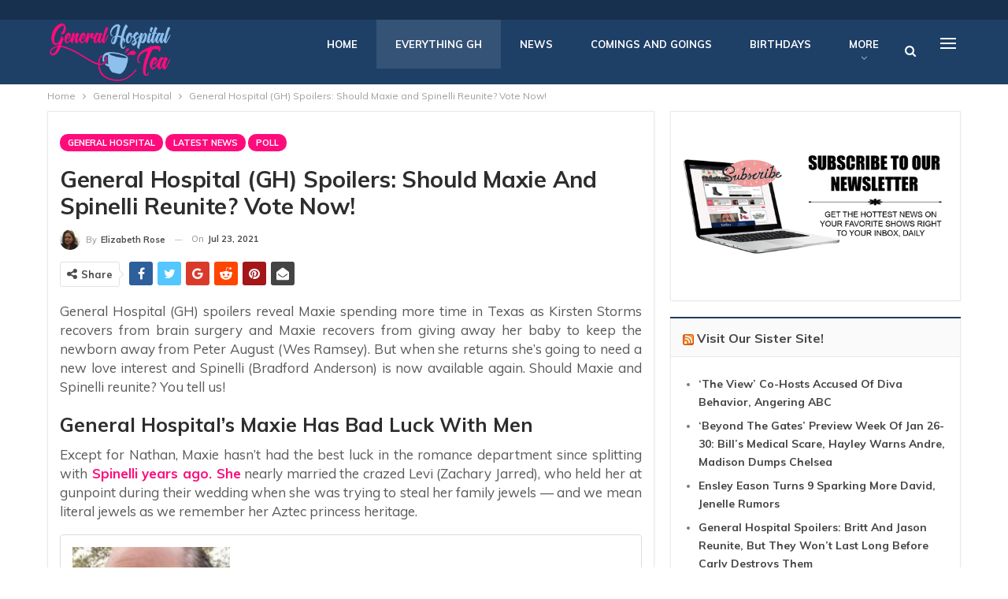

--- FILE ---
content_type: text/html; charset=UTF-8
request_url: https://generalhospitaltea.com/general-hospital-gh-spoilers-should-maxie-and-spinelli-reunite-vote-now/
body_size: 23955
content:
<!DOCTYPE html><html lang="en-US"> <head><meta charset="UTF-8"><meta http-equiv="X-UA-Compatible" content="IE=edge"><meta name="viewport" content="width=device-width, initial-scale=1.0"><link rel="pingback" href="https://generalhospitaltea.com/xmlrpc.php"/><meta name='robots' content='index, follow, max-image-preview:large, max-snippet:-1, max-video-preview:-1' /><style>img:is([sizes="auto" i], [sizes^="auto," i]){contain-intrinsic-size:3000px 1500px}</style><title>General Hospital (GH) Spoilers: Should Maxie and Spinelli Reunite? Vote Now! - General Hospital Tea</title><meta name="description" content="General Hospital (GH) spoilers reveal Maxie spending more time in Texas as Kirsten Storms recovers from brain surgery and Maxie recovers from" /><link rel="canonical" href="https://generalhospitaltea.com/general-hospital-gh-spoilers-should-maxie-and-spinelli-reunite-vote-now/" /><meta property="og:locale" content="en_US" /><meta property="og:type" content="article" /><meta property="og:title" content="General Hospital (GH) Spoilers: Should Maxie and Spinelli Reunite? Vote Now! - General Hospital Tea" /><meta property="og:description" content="General Hospital (GH) spoilers reveal Maxie spending more time in Texas as Kirsten Storms recovers from brain surgery and Maxie recovers from" /><meta property="og:url" content="https://generalhospitaltea.com/general-hospital-gh-spoilers-should-maxie-and-spinelli-reunite-vote-now/" /><meta property="og:site_name" content="General Hospital Tea" /><meta property="article:published_time" content="2021-07-23T14:41:17+00:00" /><meta property="og:image" content="https://generalhospitaltea.com/wp-content/uploads/2021/07/GH-Kirsten-Storms-3-1.jpg" /><meta property="og:image:width" content="1200" /><meta property="og:image:height" content="802" /><meta property="og:image:type" content="image/jpeg" /><meta name="author" content="Elizabeth Rose" /><meta name="twitter:card" content="summary_large_image" /><meta name="twitter:label1" content="Written by" /><meta name="twitter:data1" content="Elizabeth Rose" /><meta name="twitter:label2" content="Est. reading time" /><meta name="twitter:data2" content="2 minutes" /> <script type="application/ld+json" class="yoast-schema-graph">{"@context":"https://schema.org","@graph":[{"@type":"WebPage","@id":"https://generalhospitaltea.com/general-hospital-gh-spoilers-should-maxie-and-spinelli-reunite-vote-now/","url":"https://generalhospitaltea.com/general-hospital-gh-spoilers-should-maxie-and-spinelli-reunite-vote-now/","name":"General Hospital (GH) Spoilers: Should Maxie and Spinelli Reunite? Vote Now! - General Hospital Tea","isPartOf":{"@id":"https://generalhospitaltea.com/#website"},"primaryImageOfPage":{"@id":"https://generalhospitaltea.com/general-hospital-gh-spoilers-should-maxie-and-spinelli-reunite-vote-now/#primaryimage"},"image":{"@id":"https://generalhospitaltea.com/general-hospital-gh-spoilers-should-maxie-and-spinelli-reunite-vote-now/#primaryimage"},"thumbnailUrl":"https://generalhospitaltea.com/wp-content/uploads/2021/07/GH-Kirsten-Storms-3-1.jpg","datePublished":"2021-07-23T14:41:17+00:00","dateModified":"2021-07-23T14:41:17+00:00","author":{"@id":"https://generalhospitaltea.com/#/schema/person/bfb95a035fcd29c4a8aea81ba3dfb7ca"},"description":"General Hospital (GH) spoilers reveal Maxie spending more time in Texas as Kirsten Storms recovers from brain surgery and Maxie recovers from","breadcrumb":{"@id":"https://generalhospitaltea.com/general-hospital-gh-spoilers-should-maxie-and-spinelli-reunite-vote-now/#breadcrumb"},"inLanguage":"en-US","potentialAction":[{"@type":"ReadAction","target":["https://generalhospitaltea.com/general-hospital-gh-spoilers-should-maxie-and-spinelli-reunite-vote-now/"]}]},{"@type":"ImageObject","inLanguage":"en-US","@id":"https://generalhospitaltea.com/general-hospital-gh-spoilers-should-maxie-and-spinelli-reunite-vote-now/#primaryimage","url":"https://generalhospitaltea.com/wp-content/uploads/2021/07/GH-Kirsten-Storms-3-1.jpg","contentUrl":"https://generalhospitaltea.com/wp-content/uploads/2021/07/GH-Kirsten-Storms-3-1.jpg","width":1200,"height":802,"caption":"General Hospital (GH) Spoilers: Should Maxie and Spinelli Reunite? Vote Now!"},{"@type":"BreadcrumbList","@id":"https://generalhospitaltea.com/general-hospital-gh-spoilers-should-maxie-and-spinelli-reunite-vote-now/#breadcrumb","itemListElement":[{"@type":"ListItem","position":1,"name":"Home","item":"https://generalhospitaltea.com/"},{"@type":"ListItem","position":2,"name":"General Hospital (GH) Spoilers: Should Maxie and Spinelli Reunite? Vote Now!"}]},{"@type":"WebSite","@id":"https://generalhospitaltea.com/#website","url":"https://generalhospitaltea.com/","name":"General Hospital Tea","description":"General Hospital News, Spoilers, Exclusives and More Spilled Daily!","potentialAction":[{"@type":"SearchAction","target":{"@type":"EntryPoint","urlTemplate":"https://generalhospitaltea.com/?s={search_term_string}"},"query-input":"required name=search_term_string"}],"inLanguage":"en-US"},{"@type":"Person","@id":"https://generalhospitaltea.com/#/schema/person/bfb95a035fcd29c4a8aea81ba3dfb7ca","name":"Elizabeth Rose","image":{"@type":"ImageObject","inLanguage":"en-US","@id":"https://generalhospitaltea.com/#/schema/person/image/","url":"https://secure.gravatar.com/avatar/39b40d57d13acdb15fcf5cf53688bc82759f8366c0ef3e4a6011a4785c3300dc?s=96&d=mm&r=g","contentUrl":"https://secure.gravatar.com/avatar/39b40d57d13acdb15fcf5cf53688bc82759f8366c0ef3e4a6011a4785c3300dc?s=96&d=mm&r=g","caption":"Elizabeth Rose"},"description":"Elizabeth Rose has spent most of her long adult life writing about soaps off and on. She grew up on long-departed soaps Another World, Santa Barbara, All My Children, One Life to Live, and Guiding Light. Since college she has been a General Hospital lover and considers herself to be an encyclopedia of everything daytime.","url":"https://generalhospitaltea.com/author/elizabethrose/"}]}</script> <link rel="amphtml" href="https://generalhospitaltea.com/general-hospital-gh-spoilers-should-maxie-and-spinelli-reunite-vote-now/amp/" /><meta name="generator" content="AMP for WP 1.1.5"/><link rel='dns-prefetch' href='//scripts.pubnation.com' /><link rel='dns-prefetch' href='//generalhospitaltea.com' /><link rel='dns-prefetch' href='//fonts.googleapis.com' /><link href='https://fonts.gstatic.com' crossorigin='anonymous' rel='preconnect' /><link rel="alternate" type="application/rss+xml" title="General Hospital Tea &raquo; Feed" href="https://generalhospitaltea.com/feed/" /><link rel="alternate" type="application/rss+xml" title="General Hospital Tea &raquo; Comments Feed" href="https://generalhospitaltea.com/comments/feed/" /><link rel="alternate" type="application/rss+xml" title="General Hospital Tea &raquo; General Hospital (GH) Spoilers: Should Maxie and Spinelli Reunite? Vote Now! Comments Feed" href="https://generalhospitaltea.com/general-hospital-gh-spoilers-should-maxie-and-spinelli-reunite-vote-now/feed/" /><script id="gener-ready">window.advanced_ads_ready=function(e,a){a=a||"complete";var d=function(e){return"interactive"===a?"loading"!==e:"complete"===e};d(document.readyState)?e():document.addEventListener("readystatechange",(function(a){d(a.target.readyState)&&e()}),{once:"interactive"===a})},window.advanced_ads_ready_queue=window.advanced_ads_ready_queue||[];</script> <link rel="stylesheet" type="text/css" href="//generalhospitaltea.com/wp-content/uploads/vipercache/minified/ec60c1e40ced2737597ae6d8cf987c81/1762088221index.css" media="all"/><style id='classic-theme-styles-inline-css' type='text/css'>.wp-block-button__link{color:#fff;background-color:#32373c;border-radius:9999px;box-shadow:none;text-decoration:none;padding:calc(.667em + 2px) calc(1.333em+2px);font-size:1.125em}.wp-block-file__button{background:#32373c;color:#fff;text-decoration:none}</style><style id='global-styles-inline-css' type='text/css'>:root{--wp--preset--aspect-ratio--square:1;--wp--preset--aspect-ratio--4-3:4/3;--wp--preset--aspect-ratio--3-4:3/4;--wp--preset--aspect-ratio--3-2:3/2;--wp--preset--aspect-ratio--2-3:2/3;--wp--preset--aspect-ratio--16-9:16/9;--wp--preset--aspect-ratio--9-16:9/16;--wp--preset--color--black:#000;--wp--preset--color--cyan-bluish-gray:#abb8c3;--wp--preset--color--white:#fff;--wp--preset--color--pale-pink:#f78da7;--wp--preset--color--vivid-red:#cf2e2e;--wp--preset--color--luminous-vivid-orange:#ff6900;--wp--preset--color--luminous-vivid-amber:#fcb900;--wp--preset--color--light-green-cyan:#7bdcb5;--wp--preset--color--vivid-green-cyan:#00d084;--wp--preset--color--pale-cyan-blue:#8ed1fc;--wp--preset--color--vivid-cyan-blue:#0693e3;--wp--preset--color--vivid-purple:#9b51e0;--wp--preset--gradient--vivid-cyan-blue-to-vivid-purple:linear-gradient(135deg,rgba(6,147,227,1) 0%,rgb(155,81,224) 100%);--wp--preset--gradient--light-green-cyan-to-vivid-green-cyan:linear-gradient(135deg,rgb(122,220,180) 0%,rgb(0,208,130) 100%);--wp--preset--gradient--luminous-vivid-amber-to-luminous-vivid-orange:linear-gradient(135deg,rgba(252,185,0,1) 0%,rgba(255,105,0,1) 100%);--wp--preset--gradient--luminous-vivid-orange-to-vivid-red:linear-gradient(135deg,rgba(255,105,0,1) 0%,rgb(207,46,46) 100%);--wp--preset--gradient--very-light-gray-to-cyan-bluish-gray:linear-gradient(135deg,rgb(238,238,238) 0%,rgb(169,184,195) 100%);--wp--preset--gradient--cool-to-warm-spectrum:linear-gradient(135deg,rgb(74,234,220) 0%,rgb(151,120,209) 20%,rgb(207,42,186) 40%,rgb(238,44,130) 60%,rgb(251,105,98) 80%,rgb(254,248,76) 100%);--wp--preset--gradient--blush-light-purple:linear-gradient(135deg,rgb(255,206,236) 0%,rgb(152,150,240) 100%);--wp--preset--gradient--blush-bordeaux:linear-gradient(135deg,rgb(254,205,165) 0%,rgb(254,45,45) 50%,rgb(107,0,62) 100%);--wp--preset--gradient--luminous-dusk:linear-gradient(135deg,rgb(255,203,112) 0%,rgb(199,81,192) 50%,rgb(65,88,208) 100%);--wp--preset--gradient--pale-ocean:linear-gradient(135deg,rgb(255,245,203) 0%,rgb(182,227,212) 50%,rgb(51,167,181) 100%);--wp--preset--gradient--electric-grass:linear-gradient(135deg,rgb(202,248,128) 0%,rgb(113,206,126) 100%);--wp--preset--gradient--midnight:linear-gradient(135deg,rgb(2,3,129) 0%,rgb(40,116,252) 100%);--wp--preset--font-size--small:13px;--wp--preset--font-size--medium:20px;--wp--preset--font-size--large:36px;--wp--preset--font-size--x-large:42px;--wp--preset--spacing--20:0.44rem;--wp--preset--spacing--30:0.67rem;--wp--preset--spacing--40:1rem;--wp--preset--spacing--50:1.5rem;--wp--preset--spacing--60:2.25rem;--wp--preset--spacing--70:3.38rem;--wp--preset--spacing--80:5.06rem;--wp--preset--shadow--natural:6px 6px 9px rgba(0, 0, 0, 0.2);--wp--preset--shadow--deep:12px 12px 50px rgba(0, 0, 0, 0.4);--wp--preset--shadow--sharp:6px 6px 0px rgba(0, 0, 0, 0.2);--wp--preset--shadow--outlined:6px 6px 0px -3px rgba(255, 255, 255, 1), 6px 6px rgba(0, 0, 0, 1);--wp--preset--shadow--crisp:6px 6px 0px rgba(0,0,0,1)}:where(.is-layout-flex){gap:0.5em}:where(.is-layout-grid){gap:0.5em}body .is-layout-flex{display:flex}.is-layout-flex{flex-wrap:wrap;align-items:center}.is-layout-flex>:is(*,div){margin:0}body .is-layout-grid{display:grid}.is-layout-grid>:is(*,div){margin:0}:where(.wp-block-columns.is-layout-flex){gap:2em}:where(.wp-block-columns.is-layout-grid){gap:2em}:where(.wp-block-post-template.is-layout-flex){gap:1.25em}:where(.wp-block-post-template.is-layout-grid){gap:1.25em}.has-black-color{color:var(--wp--preset--color--black) !important}.has-cyan-bluish-gray-color{color:var(--wp--preset--color--cyan-bluish-gray) !important}.has-white-color{color:var(--wp--preset--color--white) !important}.has-pale-pink-color{color:var(--wp--preset--color--pale-pink) !important}.has-vivid-red-color{color:var(--wp--preset--color--vivid-red) !important}.has-luminous-vivid-orange-color{color:var(--wp--preset--color--luminous-vivid-orange) !important}.has-luminous-vivid-amber-color{color:var(--wp--preset--color--luminous-vivid-amber) !important}.has-light-green-cyan-color{color:var(--wp--preset--color--light-green-cyan) !important}.has-vivid-green-cyan-color{color:var(--wp--preset--color--vivid-green-cyan) !important}.has-pale-cyan-blue-color{color:var(--wp--preset--color--pale-cyan-blue) !important}.has-vivid-cyan-blue-color{color:var(--wp--preset--color--vivid-cyan-blue) !important}.has-vivid-purple-color{color:var(--wp--preset--color--vivid-purple) !important}.has-black-background-color{background-color:var(--wp--preset--color--black) !important}.has-cyan-bluish-gray-background-color{background-color:var(--wp--preset--color--cyan-bluish-gray) !important}.has-white-background-color{background-color:var(--wp--preset--color--white) !important}.has-pale-pink-background-color{background-color:var(--wp--preset--color--pale-pink) !important}.has-vivid-red-background-color{background-color:var(--wp--preset--color--vivid-red) !important}.has-luminous-vivid-orange-background-color{background-color:var(--wp--preset--color--luminous-vivid-orange) !important}.has-luminous-vivid-amber-background-color{background-color:var(--wp--preset--color--luminous-vivid-amber) !important}.has-light-green-cyan-background-color{background-color:var(--wp--preset--color--light-green-cyan) !important}.has-vivid-green-cyan-background-color{background-color:var(--wp--preset--color--vivid-green-cyan) !important}.has-pale-cyan-blue-background-color{background-color:var(--wp--preset--color--pale-cyan-blue) !important}.has-vivid-cyan-blue-background-color{background-color:var(--wp--preset--color--vivid-cyan-blue) !important}.has-vivid-purple-background-color{background-color:var(--wp--preset--color--vivid-purple) !important}.has-black-border-color{border-color:var(--wp--preset--color--black) !important}.has-cyan-bluish-gray-border-color{border-color:var(--wp--preset--color--cyan-bluish-gray) !important}.has-white-border-color{border-color:var(--wp--preset--color--white) !important}.has-pale-pink-border-color{border-color:var(--wp--preset--color--pale-pink) !important}.has-vivid-red-border-color{border-color:var(--wp--preset--color--vivid-red) !important}.has-luminous-vivid-orange-border-color{border-color:var(--wp--preset--color--luminous-vivid-orange) !important}.has-luminous-vivid-amber-border-color{border-color:var(--wp--preset--color--luminous-vivid-amber) !important}.has-light-green-cyan-border-color{border-color:var(--wp--preset--color--light-green-cyan) !important}.has-vivid-green-cyan-border-color{border-color:var(--wp--preset--color--vivid-green-cyan) !important}.has-pale-cyan-blue-border-color{border-color:var(--wp--preset--color--pale-cyan-blue) !important}.has-vivid-cyan-blue-border-color{border-color:var(--wp--preset--color--vivid-cyan-blue) !important}.has-vivid-purple-border-color{border-color:var(--wp--preset--color--vivid-purple) !important}.has-vivid-cyan-blue-to-vivid-purple-gradient-background{background:var(--wp--preset--gradient--vivid-cyan-blue-to-vivid-purple) !important}.has-light-green-cyan-to-vivid-green-cyan-gradient-background{background:var(--wp--preset--gradient--light-green-cyan-to-vivid-green-cyan) !important}.has-luminous-vivid-amber-to-luminous-vivid-orange-gradient-background{background:var(--wp--preset--gradient--luminous-vivid-amber-to-luminous-vivid-orange) !important}.has-luminous-vivid-orange-to-vivid-red-gradient-background{background:var(--wp--preset--gradient--luminous-vivid-orange-to-vivid-red) !important}.has-very-light-gray-to-cyan-bluish-gray-gradient-background{background:var(--wp--preset--gradient--very-light-gray-to-cyan-bluish-gray) !important}.has-cool-to-warm-spectrum-gradient-background{background:var(--wp--preset--gradient--cool-to-warm-spectrum) !important}.has-blush-light-purple-gradient-background{background:var(--wp--preset--gradient--blush-light-purple) !important}.has-blush-bordeaux-gradient-background{background:var(--wp--preset--gradient--blush-bordeaux) !important}.has-luminous-dusk-gradient-background{background:var(--wp--preset--gradient--luminous-dusk) !important}.has-pale-ocean-gradient-background{background:var(--wp--preset--gradient--pale-ocean) !important}.has-electric-grass-gradient-background{background:var(--wp--preset--gradient--electric-grass) !important}.has-midnight-gradient-background{background:var(--wp--preset--gradient--midnight) !important}.has-small-font-size{font-size:var(--wp--preset--font-size--small) !important}.has-medium-font-size{font-size:var(--wp--preset--font-size--medium) !important}.has-large-font-size{font-size:var(--wp--preset--font-size--large) !important}.has-x-large-font-size{font-size:var(--wp--preset--font-size--x-large) !important}:where(.wp-block-post-template.is-layout-flex){gap:1.25em}:where(.wp-block-post-template.is-layout-grid){gap:1.25em}:where(.wp-block-columns.is-layout-flex){gap:2em}:where(.wp-block-columns.is-layout-grid){gap:2em}:root :where(.wp-block-pullquote){font-size:1.5em;line-height:1.6}</style><link rel="stylesheet" type="text/css" href="//generalhospitaltea.com/wp-content/uploads/vipercache/minified/92daf3f40999a173c7f8baee9e754b13/1762088221index.css" media="all"/><link rel='stylesheet' id='better-framework-main-fonts-css' href='https://fonts.googleapis.com/css?family=Muli:400,700,600%7CRubik:400%7CRoboto:400italic,500,400&#038;display=swap' type='text/css' media='all' /> <script type="text/javascript" async="async" fetchpriority="high" data-noptimize="1" data-cfasync="false" defer src="https://scripts.pubnation.com/tags/general-hospital-tea.js?ver=6.8.3" id="mv-script-wrapper-js"></script> <script type="text/javascript" src="https://generalhospitaltea.com/wp-includes/js/jquery/jquery.min.js" id="jquery-core-js"></script> <script src='//generalhospitaltea.com/wp-content/uploads/vipercache/minified/3ca73930bbdb6fd7cc2c870ad4aba08e/1762088221index.js' type="text/javascript" defer></script> <link rel="https://api.w.org/" href="https://generalhospitaltea.com/wp-json/" /><link rel="alternate" title="JSON" type="application/json" href="https://generalhospitaltea.com/wp-json/wp/v2/posts/5752" /><link rel="EditURI" type="application/rsd+xml" title="RSD" href="https://generalhospitaltea.com/xmlrpc.php?rsd" /><meta name="generator" content="WordPress 6.8.3" /><link rel='shortlink' href='https://generalhospitaltea.com/?p=5752' /><link rel="alternate" title="oEmbed (JSON)" type="application/json+oembed" href="https://generalhospitaltea.com/wp-json/oembed/1.0/embed?url=https%3A%2F%2Fgeneralhospitaltea.com%2Fgeneral-hospital-gh-spoilers-should-maxie-and-spinelli-reunite-vote-now%2F" /><link rel="alternate" title="oEmbed (XML)" type="text/xml+oembed" href="https://generalhospitaltea.com/wp-json/oembed/1.0/embed?url=https%3A%2F%2Fgeneralhospitaltea.com%2Fgeneral-hospital-gh-spoilers-should-maxie-and-spinelli-reunite-vote-now%2F&#038;format=xml" /> <script type="text/javascript">var _statcounter=_statcounter||[];_statcounter.push({"tags":{"author":"ElizabethRose"}});</script>  <script async src="https://www.googletagmanager.com/gtag/js?id=UA-176810792-1"></script> <script>window.dataLayer=window.dataLayer||[];function gtag(){dataLayer.push(arguments);}
gtag('js',new Date());gtag('config','UA-176810792-1');</script> <meta name="msvalidate.01" content="10D48830512A84E9B687777F177B3ACC" /> <script async data-uid="2d1fc32912" src="https://celebratingthesoaps.ck.page/2d1fc32912/index.js"></script> <meta name="onesignal" content="wordpress-plugin"/> <script>window.OneSignalDeferred=window.OneSignalDeferred||[];OneSignalDeferred.push(function(OneSignal){var oneSignal_options={};window._oneSignalInitOptions=oneSignal_options;oneSignal_options['serviceWorkerParam']={scope:'/'};oneSignal_options['serviceWorkerPath']='OneSignalSDKWorker.js.php';OneSignal.Notifications.setDefaultUrl("https://generalhospitaltea.com");oneSignal_options['wordpress']=true;oneSignal_options['appId']='53541486-fd5e-4094-9d71-da306d2d81df';oneSignal_options['allowLocalhostAsSecureOrigin']=true;oneSignal_options['welcomeNotification']={};oneSignal_options['welcomeNotification']['title']="";oneSignal_options['welcomeNotification']['message']="";oneSignal_options['path']="https://generalhospitaltea.com/wp-content/plugins/onesignal-free-web-push-notifications/sdk_files/";oneSignal_options['safari_web_id']="web.onesignal.auto.3b9e77c1-5852-4edd-a278-c29c156a72b0";oneSignal_options['promptOptions']={};oneSignal_options['notifyButton']={};oneSignal_options['notifyButton']['enable']=true;oneSignal_options['notifyButton']['position']='bottom-right';oneSignal_options['notifyButton']['theme']='default';oneSignal_options['notifyButton']['size']='medium';oneSignal_options['notifyButton']['showCredit']=true;oneSignal_options['notifyButton']['text']={};OneSignal.init(window._oneSignalInitOptions);OneSignal.Slidedown.promptPush()});function documentInitOneSignal(){var oneSignal_elements=document.getElementsByClassName("OneSignal-prompt");var oneSignalLinkClickHandler=function(event){OneSignal.Notifications.requestPermission();event.preventDefault();};for(var i=0;i<oneSignal_elements.length;i++)
oneSignal_elements[i].addEventListener('click',oneSignalLinkClickHandler,false);}
if(document.readyState==='complete'){documentInitOneSignal();}
else{window.addEventListener("load",function(event){documentInitOneSignal();});}</script> <meta name="generator" content="Powered by WPBakery Page Builder - drag and drop page builder for WordPress."/> <script type="application/ld+json">{"@context":"http://schema.org/","@type":"Organization","@id":"#organization","logo":{"@type":"ImageObject","url":"https://generalhospitaltea.com/wp-content/uploads/2022/08/General-Hospital-Tea.png"},"url":"https://generalhospitaltea.com/","name":"General Hospital Tea","description":"General Hospital News, Spoilers, Exclusives and More Spilled Daily!"}</script> <script type="application/ld+json">{"@context":"http://schema.org/","@type":"WebSite","name":"General Hospital Tea","alternateName":"General Hospital News, Spoilers, Exclusives and More Spilled Daily!","url":"https://generalhospitaltea.com/"}</script> <script type="application/ld+json">{"@context":"http://schema.org/","@type":"BlogPosting","headline":"General Hospital (GH) Spoilers: Should Maxie and Spinelli Reunite? Vote Now!","description":"General Hospital (GH) spoilers reveal Maxie spending more time in Texas as Kirsten Storms recovers from brain surgery and Maxie recovers from giving away her baby to keep the newborn away from Peter August (Wes Ramsey). But when she returns she's goi","datePublished":"2021-07-23","dateModified":"2021-07-23","author":{"@type":"Person","@id":"#person-ElizabethRose","name":"Elizabeth Rose"},"image":"https://generalhospitaltea.com/wp-content/uploads/2021/07/GH-Kirsten-Storms-3-1.jpg","interactionStatistic":[{"@type":"InteractionCounter","interactionType":"http://schema.org/CommentAction","userInteractionCount":"8"}],"publisher":{"@id":"#organization"},"mainEntityOfPage":"https://generalhospitaltea.com/general-hospital-gh-spoilers-should-maxie-and-spinelli-reunite-vote-now/"}</script> <link rel="stylesheet" type="text/css" href="//generalhospitaltea.com/wp-content/uploads/vipercache/minified/febdc001d39261ff1331e24e32cd7e60/1769401458index.css" media="all"/><link rel="icon" href="https://generalhospitaltea.com/wp-content/uploads/2020/08/cropped-cup_icon1-1-32x32.png" sizes="32x32" /><link rel="icon" href="https://generalhospitaltea.com/wp-content/uploads/2020/08/cropped-cup_icon1-1-192x192.png" sizes="192x192" /><link rel="apple-touch-icon" href="https://generalhospitaltea.com/wp-content/uploads/2020/08/cropped-cup_icon1-1-180x180.png" /><meta name="msapplication-TileImage" content="https://generalhospitaltea.com/wp-content/uploads/2020/08/cropped-cup_icon1-1-270x270.png" /><style>body .site-header.header-style-8 .site-branding .logo img{max-height:82px}</style><style type="text/css" id="wp-custom-css">@media only screen and (min-width: 768px){.col-sm-4.sidebar-column.sidebar-column-primary{min-width:320px !important}.sidebar.sticked-sidebar{position:static !important}.sticky-spacer{height:0px !important}body:has(.sidebar-column-primary) .col-sm-8.content-column{max-width:calc(100% - 320px) !important}.main-wrap.content-main-wrap{margin-top:15px !important}}@media only screen and (max-width: 359px){.single-post article.post{padding-left:0px !important;padding-right:0px !important;border:none !important}.essb_links_list{flex-wrap:wrap !important}}body.adhesion .back-top{bottom:220px !important}@media only screen and (min-width: 425px){body.mediavine-video__has-sticky .back-top{bottom:330px !important}}</style><noscript><style>.wpb_animate_when_almost_visible{opacity:1}</style></noscript></head><body class="wp-singular post-template-default single single-post postid-5752 single-format-standard wp-theme-publisher bs-theme bs-publisher bs-publisher-life-daily active-light-box ltr close-rh page-layout-2-col page-layout-2-col-right full-width active-sticky-sidebar main-menu-sticky-smart main-menu-out-full-width active-ajax-search single-prim-cat-14 single-cat-14 single-cat-5 single-cat-82 wpb-js-composer js-comp-ver-6.7.0 vc_responsive bs-ll-a aa-prefix-gener- grow-content-body" dir="ltr"><div class="off-canvas-overlay"></div><div class="off-canvas-container left skin-white"><div class="off-canvas-inner"><span class="canvas-close"><i></i></span><div class="off-canvas-header"><div class="site-description">General Hospital News, Spoilers, Exclusives and More Spilled Daily!</div></div><div class="off-canvas-search"><form role="search" method="get" action="https://generalhospitaltea.com"><input type="text" name="s" value="" placeholder="Search..."><i class="fa fa-search"></i></form></div><div class="off-canvas-menu"><div class="off-canvas-menu-fallback"></div></div><div class="off_canvas_footer"><div class="off_canvas_footer-info entry-content"></div></div></div></div><header id="header" class="site-header header-style-8 full-width" itemscope="itemscope" itemtype="https://schema.org/WPHeader"><section class="topbar topbar-style-1 hidden-xs hidden-xs"><div class="content-wrap"><div class="container"><div class="topbar-inner clearfix"><div class="section-menu"><div id="menu-top" class="menu top-menu-wrapper" role="navigation" itemscope="itemscope" itemtype="https://schema.org/SiteNavigationElement"><nav class="top-menu-container"><ul id="top-navigation" class="top-menu menu clearfix bsm-pure"></ul></nav></div></div></div></div></div></section><div class="content-wrap"><div class="container"><div class="header-inner clearfix"><div id="site-branding" class="site-branding"><p id="site-title" class="logo h1 img-logo"><a href="https://generalhospitaltea.com/" itemprop="url" rel="home"><img id="site-logo" src="https://generalhospitaltea.com/wp-content/uploads/2022/08/General-Hospital-Tea.png" alt="Publisher" data-bsrjs="https://generalhospitaltea.com/wp-content/uploads/2022/08/General-Hospital-Tea.png" /><span class="site-title">Publisher - General Hospital News, Spoilers, Exclusives and More Spilled Daily!</span></a></p></div><nav id="menu-main" class="menu main-menu-container show-search-item show-off-canvas menu-actions-btn-width-2" role="navigation" itemscope="itemscope" itemtype="https://schema.org/SiteNavigationElement"><div class="menu-action-buttons width-2"><div class="off-canvas-menu-icon-container off-icon-left"><div class="off-canvas-menu-icon"><div class="off-canvas-menu-icon-el"></div></div></div><div class="search-container close"><span class="search-handler"><i class="fa fa-search"></i></span><div class="search-box clearfix"><form role="search" method="get" class="search-form clearfix" action="https://generalhospitaltea.com"><input type="search" class="search-field" placeholder="Search..." value="" name="s" title="Search for:" autocomplete="off"><input type="submit" class="search-submit" value="Search"></form></div></div></div><ul id="main-navigation" class="main-menu menu bsm-pure clearfix"><li id="menu-item-354" class="menu-item menu-item-type-custom menu-item-object-custom menu-item-home better-anim-fade menu-item-354"><a href="https://generalhospitaltea.com/" title="	">Home</a></li><li id="menu-item-597" class="menu-item menu-item-type-taxonomy menu-item-object-category current-post-ancestor current-menu-parent current-post-parent menu-term-14 better-anim-fade menu-item-597"><a href="https://generalhospitaltea.com/category/general-hospital/">Everything GH</a></li><li id="menu-item-517" class="menu-item menu-item-type-taxonomy menu-item-object-category menu-term-16 better-anim-fade menu-item-517"><a href="https://generalhospitaltea.com/category/general-hospital/news-general-hospital/">News</a></li><li id="menu-item-516" class="menu-item menu-item-type-taxonomy menu-item-object-category menu-term-64 better-anim-fade menu-item-516"><a href="https://generalhospitaltea.com/category/general-hospital/comings-and-goings/">Comings and Goings</a></li><li id="menu-item-515" class="menu-item menu-item-type-taxonomy menu-item-object-category menu-term-53 better-anim-fade menu-item-515"><a href="https://generalhospitaltea.com/category/general-hospital/birthday/">Birthdays</a></li><li id="menu-item-518" class="menu-item menu-item-type-taxonomy menu-item-object-category menu-term-38 better-anim-fade menu-item-518"><a href="https://generalhospitaltea.com/category/general-hospital/spoilers/">Spoilers</a></li><li id="menu-item-598" class="menu-item menu-item-type-taxonomy menu-item-object-category current-post-ancestor current-menu-parent current-post-parent menu-term-82 better-anim-fade menu-item-598"><a href="https://generalhospitaltea.com/category/general-hospital/poll/">Polls</a></li></ul></nav></div></div></div></header><div class="rh-header clearfix dark deferred-block-exclude"><div class="rh-container clearfix"><div class="menu-container close"><span class="menu-handler"><span class="lines"></span></span></div><div class="logo-container rh-img-logo"><a href="https://generalhospitaltea.com/" itemprop="url" rel="home"><img src="https://generalhospitaltea.com/wp-content/uploads/2022/08/General-Hospital-Tea.png" alt="General Hospital Tea" data-bsrjs="https://generalhospitaltea.com/wp-content/uploads/2022/08/General-Hospital-Tea.png" /></a></div></div></div><div class="main-wrap content-main-wrap"><nav role="navigation" aria-label="Breadcrumbs" class="bf-breadcrumb clearfix bc-top-style"><div class="container bf-breadcrumb-container"><ul class="bf-breadcrumb-items" itemscope itemtype="http://schema.org/BreadcrumbList"><meta name="numberOfItems" content="3" /><meta name="itemListOrder" content="Ascending" /><li itemprop="itemListElement" itemscope itemtype="http://schema.org/ListItem" class="bf-breadcrumb-item bf-breadcrumb-begin"><a itemprop="item" href="https://generalhospitaltea.com" rel="home"><span itemprop="name">Home</span></a><meta itemprop="position" content="1" /></li><li itemprop="itemListElement" itemscope itemtype="http://schema.org/ListItem" class="bf-breadcrumb-item"><a itemprop="item" href="https://generalhospitaltea.com/category/general-hospital/" ><span itemprop="name">General Hospital</span></a><meta itemprop="position" content="2" /></li><li itemprop="itemListElement" itemscope itemtype="http://schema.org/ListItem" class="bf-breadcrumb-item bf-breadcrumb-end"><span itemprop="name">General Hospital (GH) Spoilers: Should Maxie and Spinelli Reunite? Vote Now!</span><meta itemprop="item" content="https://generalhospitaltea.com/general-hospital-gh-spoilers-should-maxie-and-spinelli-reunite-vote-now/"/><meta itemprop="position" content="3" /></li></ul></div></nav><div class="content-wrap"><main id="content" class="content-container"><div class="container layout-2-col layout-2-col-1 layout-right-sidebar layout-bc-before post-template-11"><div class="row main-section"><div class="col-sm-8 content-column"><div class="single-container"><article id="post-5752" class="post-5752 post type-post status-publish format-standard has-post-thumbnail category-general-hospital category-latest-news category-poll tag-general-hospital tag-general-hospital-episode tag-general-hospital-news tag-general-hospital-rumors tag-general-hospital-spoilers tag-general-hospital-updates tag-gh-episode tag-gh-episodes tag-gh-news tag-gh-rumors tag-gh-spoiler mv-content-wrapper grow-content-main single-post-content"><div	class="post-header post-tp-11-header nfi" ><div class="post-header-inner"><div class="post-header-title"><div class="term-badges floated"><span class="term-badge term-14"><a href="https://generalhospitaltea.com/category/general-hospital/">General Hospital</a></span><span class="term-badge term-5"><a href="https://generalhospitaltea.com/category/latest-news/">Latest News</a></span><span class="term-badge term-82"><a href="https://generalhospitaltea.com/category/general-hospital/poll/">POLL</a></span></div><h1 class="single-post-title"><span class="post-title" itemprop="headline">General Hospital (GH) Spoilers: Should Maxie and Spinelli Reunite? Vote Now!</span></h1><div class="post-meta single-post-meta"><a href="https://generalhospitaltea.com/author/elizabethrose/" title="Browse Author Articles" class="post-author-a post-author-avatar"><img alt='' data-src='https://secure.gravatar.com/avatar/39b40d57d13acdb15fcf5cf53688bc82759f8366c0ef3e4a6011a4785c3300dc?s=26&d=mm&r=g' class='avatar avatar-26 photo avatar-default' height='26' width='26' /><span class="post-author-name">By <b>Elizabeth Rose</b></span></a><span class="time"><time class="post-published updated" datetime="2021-07-23T10:41:17-05:00">On <b>Jul 23, 2021</b></time></span></div></div></div></div><div class="post-share single-post-share top-share clearfix style-4"><div class="post-share-btn-group"></div><div class="share-handler-wrap "><span class="share-handler post-share-btn rank-default"><i class="bf-icon fa fa-share-alt"></i><b class="text">Share</b></span><span class="social-item facebook"><a href="https://www.facebook.com/sharer.php?u=https%3A%2F%2Fgeneralhospitaltea.com%2Fgeneral-hospital-gh-spoilers-should-maxie-and-spinelli-reunite-vote-now%2F" target="_blank" rel="nofollow noreferrer" class="bs-button-el" onclick="window.open(this.href, 'share-facebook','left=50,top=50,width=600,height=320,toolbar=0'); return false;"><span class="icon"><i class="bf-icon fa fa-facebook"></i></span></a></span><span class="social-item twitter"><a href="https://twitter.com/share?text=General Hospital (GH) Spoilers: Should Maxie and Spinelli Reunite? Vote Now!&url=https%3A%2F%2Fgeneralhospitaltea.com%2Fgeneral-hospital-gh-spoilers-should-maxie-and-spinelli-reunite-vote-now%2F" target="_blank" rel="nofollow noreferrer" class="bs-button-el" onclick="window.open(this.href, 'share-twitter','left=50,top=50,width=600,height=320,toolbar=0'); return false;"><span class="icon"><i class="bf-icon fa fa-twitter"></i></span></a></span><span class="social-item google_plus"><a href="https://plus.google.com/share?url=https%3A%2F%2Fgeneralhospitaltea.com%2Fgeneral-hospital-gh-spoilers-should-maxie-and-spinelli-reunite-vote-now%2F" target="_blank" rel="nofollow noreferrer" class="bs-button-el" onclick="window.open(this.href, 'share-google_plus','left=50,top=50,width=600,height=320,toolbar=0'); return false;"><span class="icon"><i class="bf-icon fa fa-google"></i></span></a></span><span class="social-item reddit"><a href="https://reddit.com/submit?url=https%3A%2F%2Fgeneralhospitaltea.com%2Fgeneral-hospital-gh-spoilers-should-maxie-and-spinelli-reunite-vote-now%2F&title=General Hospital (GH) Spoilers: Should Maxie and Spinelli Reunite? Vote Now!" target="_blank" rel="nofollow noreferrer" class="bs-button-el" onclick="window.open(this.href, 'share-reddit','left=50,top=50,width=600,height=320,toolbar=0'); return false;"><span class="icon"><i class="bf-icon fa fa-reddit-alien"></i></span></a></span><span class="social-item whatsapp"><a href="whatsapp://send?text=General Hospital (GH) Spoilers: Should Maxie and Spinelli Reunite? Vote Now! %0A%0A https%3A%2F%2Fgeneralhospitaltea.com%2Fgeneral-hospital-gh-spoilers-should-maxie-and-spinelli-reunite-vote-now%2F" target="_blank" rel="nofollow noreferrer" class="bs-button-el" onclick="window.open(this.href, 'share-whatsapp','left=50,top=50,width=600,height=320,toolbar=0'); return false;"><span class="icon"><i class="bf-icon fa fa-whatsapp"></i></span></a></span><span class="social-item pinterest"><a href="https://pinterest.com/pin/create/button/?url=https%3A%2F%2Fgeneralhospitaltea.com%2Fgeneral-hospital-gh-spoilers-should-maxie-and-spinelli-reunite-vote-now%2F&media=https://generalhospitaltea.com/wp-content/uploads/2021/07/GH-Kirsten-Storms-3-1.jpg&description=General Hospital (GH) Spoilers: Should Maxie and Spinelli Reunite? Vote Now!" target="_blank" rel="nofollow noreferrer" class="bs-button-el" onclick="window.open(this.href, 'share-pinterest','left=50,top=50,width=600,height=320,toolbar=0'); return false;"><span class="icon"><i class="bf-icon fa fa-pinterest"></i></span></a></span><span class="social-item email"><a href="mailto:?subject=General Hospital (GH) Spoilers: Should Maxie and Spinelli Reunite? Vote Now!&body=https%3A%2F%2Fgeneralhospitaltea.com%2Fgeneral-hospital-gh-spoilers-should-maxie-and-spinelli-reunite-vote-now%2F" target="_blank" rel="nofollow noreferrer" class="bs-button-el" onclick="window.open(this.href, 'share-email','left=50,top=50,width=600,height=320,toolbar=0'); return false;"><span class="icon"><i class="bf-icon fa fa-envelope-open"></i></span></a></span></div></div><div class="entry-content clearfix single-post-content"><p style="text-align: justify;">General Hospital (GH) spoilers reveal Maxie spending more time in Texas as Kirsten Storms recovers from brain surgery and Maxie recovers from giving away her baby to keep the newborn away from Peter August (Wes Ramsey). But when she returns she&#8217;s going to need a new love interest and Spinelli (Bradford Anderson) is now available again. Should Maxie and Spinelli reunite? You tell us!</p><h3 style="text-align: justify;">General Hospital&#8217;s Maxie Has Bad Luck With Men</h3><p style="text-align: justify;">Except for Nathan, Maxie hasn&#8217;t had the best luck in the romance department since splitting with<strong><a href="https://generalhospitaltea.com/general-hospital-spoilers-spinelli-next-on-peters-hit-list-can-he-save-himself-take-peter-down/" target="_blank" rel="noopener"> Spinelli years ago. She</a></strong> nearly married the crazed Levi (Zachary Jarred), who held her at gunpoint during their wedding when she was trying to steal her family jewels &#8212; and we mean literal jewels as we remember her Aztec princess heritage.</p><div class="amp-wp-content"><div class="panel panel-default wbw-teaser-embed-panel"> <div class="panel-body wbw-teaser-embed-panel-body"> <div class="media"> <div class="media-left"> <a href="https://generalhospitaltea.com/general-hospitals-maurice-benard-reveals-unexpected-breakup/" class="wbw-teaser-embed-img-link js-track-link" target="_blank"> <img decoding="async" class="media-object img-responsive" src="https://generalhospitaltea.com/wp-content/uploads/2021/07/GH-Maurice-Benard-2-150x150.jpg"> </a> </div> <div class="media-body wbw-teaser-embed-media-body"> <a href="https://generalhospitaltea.com/general-hospitals-maurice-benard-reveals-unexpected-breakup/" class="wbw-teaser-embed-link js-track-link" target="_blank"> <h4 class="media-heading wbw-teaser-embed-link-media-heading">General Hospital’s Maurice Benard Reveals Unexpected Breakup</h4> <span class="wbw-teaser-embed-link-text">View Story</span> </a> </div> </div> </div></div></div><p style="text-align: justify;">At least she still had Nathan and they could have had a wonderful life together if Ryan Paevey didn&#8217;t decide to design jewelry and make Hallmark movies. Sadly, Nathan was shot while she was pregnant with James and clearly, she was vulnerable because the next man she fell for was Peter August.</p><h3 style="text-align: justify;">The Peril Of Peter August</h3><p style="text-align: justify;">Peter August was probably the worst match for any woman on soaps because he remains a universally hated character who did nothing but lie to Maxie from the moment they met. Even if he is alive (we will never trust that he is dead), Maxie will never be with him again, but now Spinelli is back in town for good and is single. Ellie (Emily Wilson) doesn&#8217;t want to live with his mob shenanigans anymore and called it quits with him.</p><p><img class="aligncenter size-full wp-image-5768" data-src="https://generalhospitaltea.com/wp-content/uploads/2021/07/GH-Bradford-Anderson-1.jpg" alt="General Hospital (GH) Spoilers: Should Maxie and Spinelli Reunite? Vote Now!" width="1200" height="802" srcset="https://generalhospitaltea.com/wp-content/uploads/2021/07/GH-Bradford-Anderson-1.jpg 1200w, https://generalhospitaltea.com/wp-content/uploads/2021/07/GH-Bradford-Anderson-1-300x201.jpg 300w, https://generalhospitaltea.com/wp-content/uploads/2021/07/GH-Bradford-Anderson-1-1024x684.jpg 1024w, https://generalhospitaltea.com/wp-content/uploads/2021/07/GH-Bradford-Anderson-1-768x513.jpg 768w" sizes="(max-width: 1200px) 100vw, 1200px" /></p><h3 style="text-align: justify;">&#8220;Spixie&#8221; Rising Again?</h3><p style="text-align: justify;">When <strong><a href="https://generalhospitaltea.com/general-hospital-gh-spoilers-maxie-finally-given-the-opportunity-to-put-peter-in-his-place/" target="_blank" rel="noopener">Maxie and Spinelli were together they</a></strong> were comical and magical, but perhaps Maxie wasn&#8217;t mature enough to be with anyone at that time. While Maxie still does crazy things (like giving away her baby rather than asking for WSB protection from her own father), she has definitely grown up as three kids can do that to a person.</p><p style="text-align: justify;">Maxie and Spinelli understand each other and already have a deep love for one another. Perhaps they should actually fall in love again and raise their blended family together. Should Maxie and Spinelli give it one more shot? <strong><a href="https://generalhospitaltea.com/category/general-hospital/" target="_blank" rel="noopener">Let us know in the General Hospital poll below.</a></strong></p><p><script type="text/javascript" charset="utf-8" src="https://secure.polldaddy.com/p/10885587.js"></script></p><p><iframe title="General Hospital Tease | July 23rd, 2021" width="1170" height="658" src="https://www.youtube.com/embed/-APP_ex-sjg?wmode=transparent&amp;rel=0&amp;feature=oembed" frameborder="0" allow="accelerometer; autoplay; clipboard-write; encrypted-media; gyroscope; picture-in-picture" allowfullscreen></iframe></p></div><div class="post-share single-post-share bottom-share clearfix style-5"><div class="post-share-btn-group"></div><div class="share-handler-wrap "><span class="share-handler post-share-btn rank-default"><i class="bf-icon fa fa-share-alt"></i><b class="text">Share</b></span><span class="social-item facebook"><a href="https://www.facebook.com/sharer.php?u=https%3A%2F%2Fgeneralhospitaltea.com%2Fgeneral-hospital-gh-spoilers-should-maxie-and-spinelli-reunite-vote-now%2F" target="_blank" rel="nofollow noreferrer" class="bs-button-el" onclick="window.open(this.href, 'share-facebook','left=50,top=50,width=600,height=320,toolbar=0'); return false;"><span class="icon"><i class="bf-icon fa fa-facebook"></i></span></a></span><span class="social-item twitter"><a href="https://twitter.com/share?text=General Hospital (GH) Spoilers: Should Maxie and Spinelli Reunite? Vote Now!&url=https%3A%2F%2Fgeneralhospitaltea.com%2Fgeneral-hospital-gh-spoilers-should-maxie-and-spinelli-reunite-vote-now%2F" target="_blank" rel="nofollow noreferrer" class="bs-button-el" onclick="window.open(this.href, 'share-twitter','left=50,top=50,width=600,height=320,toolbar=0'); return false;"><span class="icon"><i class="bf-icon fa fa-twitter"></i></span></a></span><span class="social-item google_plus"><a href="https://plus.google.com/share?url=https%3A%2F%2Fgeneralhospitaltea.com%2Fgeneral-hospital-gh-spoilers-should-maxie-and-spinelli-reunite-vote-now%2F" target="_blank" rel="nofollow noreferrer" class="bs-button-el" onclick="window.open(this.href, 'share-google_plus','left=50,top=50,width=600,height=320,toolbar=0'); return false;"><span class="icon"><i class="bf-icon fa fa-google"></i></span></a></span><span class="social-item reddit"><a href="https://reddit.com/submit?url=https%3A%2F%2Fgeneralhospitaltea.com%2Fgeneral-hospital-gh-spoilers-should-maxie-and-spinelli-reunite-vote-now%2F&title=General Hospital (GH) Spoilers: Should Maxie and Spinelli Reunite? Vote Now!" target="_blank" rel="nofollow noreferrer" class="bs-button-el" onclick="window.open(this.href, 'share-reddit','left=50,top=50,width=600,height=320,toolbar=0'); return false;"><span class="icon"><i class="bf-icon fa fa-reddit-alien"></i></span></a></span><span class="social-item whatsapp"><a href="whatsapp://send?text=General Hospital (GH) Spoilers: Should Maxie and Spinelli Reunite? Vote Now! %0A%0A https%3A%2F%2Fgeneralhospitaltea.com%2Fgeneral-hospital-gh-spoilers-should-maxie-and-spinelli-reunite-vote-now%2F" target="_blank" rel="nofollow noreferrer" class="bs-button-el" onclick="window.open(this.href, 'share-whatsapp','left=50,top=50,width=600,height=320,toolbar=0'); return false;"><span class="icon"><i class="bf-icon fa fa-whatsapp"></i></span></a></span><span class="social-item pinterest"><a href="https://pinterest.com/pin/create/button/?url=https%3A%2F%2Fgeneralhospitaltea.com%2Fgeneral-hospital-gh-spoilers-should-maxie-and-spinelli-reunite-vote-now%2F&media=https://generalhospitaltea.com/wp-content/uploads/2021/07/GH-Kirsten-Storms-3-1.jpg&description=General Hospital (GH) Spoilers: Should Maxie and Spinelli Reunite? Vote Now!" target="_blank" rel="nofollow noreferrer" class="bs-button-el" onclick="window.open(this.href, 'share-pinterest','left=50,top=50,width=600,height=320,toolbar=0'); return false;"><span class="icon"><i class="bf-icon fa fa-pinterest"></i></span></a></span><span class="social-item email"><a href="mailto:?subject=General Hospital (GH) Spoilers: Should Maxie and Spinelli Reunite? Vote Now!&body=https%3A%2F%2Fgeneralhospitaltea.com%2Fgeneral-hospital-gh-spoilers-should-maxie-and-spinelli-reunite-vote-now%2F" target="_blank" rel="nofollow noreferrer" class="bs-button-el" onclick="window.open(this.href, 'share-email','left=50,top=50,width=600,height=320,toolbar=0'); return false;"><span class="icon"><i class="bf-icon fa fa-envelope-open"></i></span></a></span></div></div></article><section class="post-author clearfix"><a href="https://generalhospitaltea.com/author/elizabethrose/" title="Browse Author Articles"><span class="post-author-avatar" itemprop="image"><img alt='' data-src='https://secure.gravatar.com/avatar/39b40d57d13acdb15fcf5cf53688bc82759f8366c0ef3e4a6011a4785c3300dc?s=80&d=mm&r=g' class='avatar avatar-80 photo avatar-default' height='80' width='80' /></span></a><div class="author-title heading-typo"><a class="post-author-url" href="https://generalhospitaltea.com/author/elizabethrose/"><span class="post-author-name">Elizabeth Rose</span></a><span class="title-counts">300 posts</span><span class="title-counts">0 comments</span></div><div class="author-links"><ul class="author-social-icons"></ul></div><div class="post-author-bio" itemprop="description"><p>Elizabeth Rose has spent most of her long adult life writing about soaps off and on. She grew up on long-departed soaps Another World, Santa Barbara, All My Children, One Life to Live, and Guiding Light. Since college she has been a General Hospital lover and considers herself to be an encyclopedia of everything daytime.</p></div></section><section class="next-prev-post clearfix"><div class="prev-post"><p class="pre-title heading-typo"><i	class="fa fa-arrow-left"></i> Prev Post</p><p class="title heading-typo"><a href="https://generalhospitaltea.com/general-hospital-gh-spoilers-dr-austin-holt-does-not-know-his-true-parentage-according-to-celia/" rel="prev">General Hospital (GH) Spoilers: Dr. Austin Holt Does Not Know His True Parentage According To Celia</a></p></div><div class="next-post"><p class="pre-title heading-typo">Next Post <i	class="fa fa-arrow-right"></i></p><p class="title heading-typo"><a href="https://generalhospitaltea.com/general-hospital-gh-spoilers-are-you-enjoying-roger-howarths-playing-austin-vote-now/" rel="next">General Hospital (GH) Spoilers: Are You Enjoying Roger Howarth&#8217;s Playing Austin? Vote Now!</a></p></div></section></div><div class="post-related"><div class="section-heading sh-t2 sh-s2 multi-tab"><a href="#relatedposts_422804316_1" class="main-link active" data-toggle="tab"><span	class="h-text related-posts-heading">You might also like</span></a><a href="#relatedposts_422804316_2" class="other-link" data-toggle="tab" data-deferred-event="shown.bs.tab" data-deferred-init="relatedposts_422804316_2"><span	class="h-text related-posts-heading">More from author</span></a></div><div class="tab-content"><div class="tab-pane bs-tab-anim bs-tab-animated active" id="relatedposts_422804316_1"><div class="bs-pagination-wrapper main-term-none next_prev "><div class="listing listing-thumbnail listing-tb-2 clearfix scolumns-3 simple-grid include-last-mobile"><div class="post-48217 type-post format-standard has-post-thumbnail listing-item listing-item-thumbnail listing-item-tb-2 main-term-14"><div class="item-inner clearfix"><div class="featured featured-type-featured-image"><div class="term-badges floated"><span class="term-badge term-14"><a href="https://generalhospitaltea.com/category/general-hospital/">General Hospital</a></span></div><a title="General Hospital Spoilers: Blizzard Danger, Joss Snoops, Jason’s Heroism" data-src="https://generalhospitaltea.com/wp-content/uploads/2026/01/GH-4-photos-7.png" data-bs-srcset="{&quot;baseurl&quot;:&quot;https:\/\/generalhospitaltea.com\/wp-content\/uploads\/2026\/01\/&quot;,&quot;sizes&quot;:{&quot;730&quot;:&quot;GH-4-photos-7.png&quot;}}"	class="img-holder" href="https://generalhospitaltea.com/general-hospital-spoilers-blizzard-danger-joss-snoops-jasons-heroism/"></a></div><p class="title"><a class="post-url" href="https://generalhospitaltea.com/general-hospital-spoilers-blizzard-danger-joss-snoops-jasons-heroism/" title="General Hospital Spoilers: Blizzard Danger, Joss Snoops, Jason’s Heroism"><span class="post-title">General Hospital Spoilers: Blizzard Danger, Joss&hellip;</span></a></p></div></div ><div class="post-48225 type-post format-standard has-post-thumbnail listing-item listing-item-thumbnail listing-item-tb-2 main-term-14"><div class="item-inner clearfix"><div class="featured featured-type-featured-image"><div class="term-badges floated"><span class="term-badge term-14"><a href="https://generalhospitaltea.com/category/general-hospital/">General Hospital</a></span></div><a alt="General Hospital Spoilers: Michael Learns Truth About Drew’s &quot;Stroke&quot; - Covers for Willow?" title="General Hospital Spoilers: Michael Learns Truth About Drew’s &#8220;Stroke&#8221; &#8211; Covers for Willow?" data-src="https://generalhospitaltea.com/wp-content/uploads/2026/01/GH-Rory-Gibson-324.jpg" data-bs-srcset="{&quot;baseurl&quot;:&quot;https:\/\/generalhospitaltea.com\/wp-content\/uploads\/2026\/01\/&quot;,&quot;sizes&quot;:{&quot;1200&quot;:&quot;GH-Rory-Gibson-324.jpg&quot;}}"	class="img-holder" href="https://generalhospitaltea.com/general-hospital-spoilers-michael-learns-truth-about-drews-stroke-covers-for-willow/"></a></div><p class="title"><a class="post-url" href="https://generalhospitaltea.com/general-hospital-spoilers-michael-learns-truth-about-drews-stroke-covers-for-willow/" title="General Hospital Spoilers: Michael Learns Truth About Drew’s &#8220;Stroke&#8221; &#8211; Covers for Willow?"><span class="post-title">General Hospital Spoilers: Michael Learns Truth About&hellip;</span></a></p></div></div ><div class="post-48223 type-post format-standard has-post-thumbnail listing-item listing-item-thumbnail listing-item-tb-2 main-term-14"><div class="item-inner clearfix"><div class="featured featured-type-featured-image"><div class="term-badges floated"><span class="term-badge term-14"><a href="https://generalhospitaltea.com/category/general-hospital/">General Hospital</a></span></div><a alt="General Hospital Spoilers: Chaos Breaks Out At Wyndemere – Lucas Kills Marco To Save Jossyn?" title="General Hospital Spoilers: Chaos Breaks Out At Wyndemere – Lucas Kills Marco To Save Jossyn?" data-src="https://generalhospitaltea.com/wp-content/uploads/2026/01/GH-Van-Hansis-32.jpg" data-bs-srcset="{&quot;baseurl&quot;:&quot;https:\/\/generalhospitaltea.com\/wp-content\/uploads\/2026\/01\/&quot;,&quot;sizes&quot;:{&quot;1200&quot;:&quot;GH-Van-Hansis-32.jpg&quot;}}"	class="img-holder" href="https://generalhospitaltea.com/general-hospital-spoilers-chaos-breaks-out-at-wyndemere-lucas-kills-marco-to-save-jossyn/"></a></div><p class="title"><a class="post-url" href="https://generalhospitaltea.com/general-hospital-spoilers-chaos-breaks-out-at-wyndemere-lucas-kills-marco-to-save-jossyn/" title="General Hospital Spoilers: Chaos Breaks Out At Wyndemere – Lucas Kills Marco To Save Jossyn?"><span class="post-title">General Hospital Spoilers: Chaos Breaks Out At&hellip;</span></a></p></div></div ><div class="post-48198 type-post format-standard has-post-thumbnail listing-item listing-item-thumbnail listing-item-tb-2 main-term-16"><div class="item-inner clearfix"><div class="featured featured-type-featured-image"><div class="term-badges floated"><span class="term-badge term-16"><a href="https://generalhospitaltea.com/category/general-hospital/news-general-hospital/">News</a></span></div><a alt="General Hospital star Chris McKenna - YouTube" title="GH&#8217;s Chris McKenna Melts The Hearts Of Fans In Special Post" data-src="https://generalhospitaltea.com/wp-content/uploads/2026/01/General-Hospital-star-Chris-McKenna-YouTube.jpg" data-bs-srcset="{&quot;baseurl&quot;:&quot;https:\/\/generalhospitaltea.com\/wp-content\/uploads\/2026\/01\/&quot;,&quot;sizes&quot;:{&quot;800&quot;:&quot;General-Hospital-star-Chris-McKenna-YouTube.jpg&quot;}}"	class="img-holder" href="https://generalhospitaltea.com/chris-mckenna-melts-hearts/"></a></div><p class="title"><a class="post-url" href="https://generalhospitaltea.com/chris-mckenna-melts-hearts/" title="GH&#8217;s Chris McKenna Melts The Hearts Of Fans In Special Post"><span class="post-title">GH&#8217;s Chris McKenna Melts The Hearts Of Fans In&hellip;</span></a></p></div></div ></div></div><div class="bs-pagination bs-ajax-pagination next_prev main-term-none clearfix"> <script>var bs_ajax_paginate_306120850='{"query":{"paginate":"next_prev","count":4,"post_type":"post","posts_per_page":4,"post__not_in":[5752],"ignore_sticky_posts":1,"post_status":["publish","private"],"category__in":[14,5,82],"_layout":{"state":"1|1|0","page":"2-col-right"}},"type":"wp_query","view":"Publisher::fetch_related_posts","current_page":1,"ajax_url":"\/wp-admin\/admin-ajax.php","remove_duplicates":"0","paginate":"next_prev","_layout":{"state":"1|1|0","page":"2-col-right"},"_bs_pagin_token":"23cabe1"}';</script> <a class="btn-bs-pagination prev disabled" rel="prev" data-id="306120850" title="Previous"><i class="fa fa-angle-left" aria-hidden="true"></i> Prev</a><a rel="next" class="btn-bs-pagination next" data-id="306120850" title="Next">Next <i	class="fa fa-angle-right" aria-hidden="true"></i></a></div></div><div class="tab-pane bs-tab-anim bs-tab-animated bs-deferred-container" id="relatedposts_422804316_2"><div class="bs-pagination-wrapper main-term-none next_prev "><div class="bs-deferred-load-wrapper" id="bsd_relatedposts_422804316_2"> <script>var bs_deferred_loading_bsd_relatedposts_422804316_2='{"query":{"paginate":"next_prev","count":4,"author":13,"post_type":"post","_layout":{"state":"1|1|0","page":"2-col-right"}},"type":"wp_query","view":"Publisher::fetch_other_related_posts","current_page":1,"ajax_url":"\/wp-admin\/admin-ajax.php","remove_duplicates":"0","paginate":"next_prev","_layout":{"state":"1|1|0","page":"2-col-right"},"_bs_pagin_token":"2a6cce3"}';</script> </div></div></div></div></div><section id="comments-template-5752" class="comments-template"><div id="comments" class="comments-wrap"><div class="section-heading sh-t2 sh-s2"><span	class="h-text">8 Comments</span></div><ol class="comment-list"><li id="comment-15008" class="comment even thread-even depth-1 clearfix" itemprop itemscope="itemscope" itemtype="https://schema.org/UserComments"><div class="clearfix"><div class="comment-avatar"><img alt='' data-src='https://secure.gravatar.com/avatar/57e68c699d82aec7b1800ff70b490e2c44d30f5dcef3d76877c11137b6e65e40?s=60&d=mm&r=g' class='avatar avatar-60 photo avatar-default' height='60' width='60' /></div><div class="comment-meta"><cite class="comment-author" itemprop="creator" itemscope="itemscope" itemtype="https://schema.org/Person"><a href="http://yahoo" class="url" rel="ugc external nofollow">Cally</a> <span	class="says">says</span></cite><time class="comment-published" datetime="2021-07-23T20:00:41-05:00" title="Friday, July 23, 2021, 8:00 pm" itemprop="commentTime"><i	class="fa fa-calendar"></i> 5 years ago</time></div><div class="comment-content" itemprop="commentText"><p>No maxie and spinelli!</p></div><div class="comment-footer clearfix"><a rel="nofollow" class="comment-reply-link" href="#comment-15008" data-commentid="15008" data-postid="5752" data-belowelement="comment-15008" data-respondelement="respond" data-replyto="&lt;i class=&quot;fa fa-reply&quot;&gt;&lt;/i&gt; Reply To Cally" aria-label="&lt;i class=&quot;fa fa-reply&quot;&gt;&lt;/i&gt; Reply To Cally"><i class="fa fa-reply"></i> Reply</a></div></div></li><li id="comment-15021" class="comment odd alt thread-odd thread-alt depth-1 clearfix" itemprop itemscope="itemscope" itemtype="https://schema.org/UserComments"><div class="clearfix"><div class="comment-avatar"><img alt='' data-src='https://secure.gravatar.com/avatar/e3cfd929351b28220acd3eb71a082a8344f2abfe51bea01db360b5f17b6cf90a?s=60&d=mm&r=g' class='avatar avatar-60 photo avatar-default' height='60' width='60' /></div><div class="comment-meta"><cite class="comment-author" itemprop="creator" itemscope="itemscope" itemtype="https://schema.org/Person">Naomi Mckinnon <span	class="says">says</span></cite><time class="comment-published" datetime="2021-07-23T22:18:48-05:00" title="Friday, July 23, 2021, 10:18 pm" itemprop="commentTime"><i	class="fa fa-calendar"></i> 5 years ago</time></div><div class="comment-content" itemprop="commentText"><p>Yes Maxie and Spinelli love them together</p></div><div class="comment-footer clearfix"><a rel="nofollow" class="comment-reply-link" href="#comment-15021" data-commentid="15021" data-postid="5752" data-belowelement="comment-15021" data-respondelement="respond" data-replyto="&lt;i class=&quot;fa fa-reply&quot;&gt;&lt;/i&gt; Reply To Naomi Mckinnon" aria-label="&lt;i class=&quot;fa fa-reply&quot;&gt;&lt;/i&gt; Reply To Naomi Mckinnon"><i class="fa fa-reply"></i> Reply</a></div></div><ol class="children"><li id="comment-15072" class="comment even depth-2 clearfix" itemprop itemscope="itemscope" itemtype="https://schema.org/UserComments"><div class="clearfix"><div class="comment-avatar"><img alt='' data-src='https://secure.gravatar.com/avatar/070cdbdb3339f2b296cf7d681bcae645965e4e90d3fb31e668f3dd9f910ff802?s=60&d=mm&r=g' class='avatar avatar-60 photo avatar-default' height='60' width='60' /></div><div class="comment-meta"><cite class="comment-author" itemprop="creator" itemscope="itemscope" itemtype="https://schema.org/Person">Emma Jo Rust <span	class="says">says</span></cite><time class="comment-published" datetime="2021-07-24T08:11:55-05:00" title="Saturday, July 24, 2021, 8:11 am" itemprop="commentTime"><i	class="fa fa-calendar"></i> 5 years ago</time></div><div class="comment-content" itemprop="commentText"><p>They were like childhood friends only, No romance. They both need someone else and remain friends!</p></div><div class="comment-footer clearfix"><a rel="nofollow" class="comment-reply-link" href="#comment-15072" data-commentid="15072" data-postid="5752" data-belowelement="comment-15072" data-respondelement="respond" data-replyto="&lt;i class=&quot;fa fa-reply&quot;&gt;&lt;/i&gt; Reply To Emma Jo Rust" aria-label="&lt;i class=&quot;fa fa-reply&quot;&gt;&lt;/i&gt; Reply To Emma Jo Rust"><i class="fa fa-reply"></i> Reply</a></div></div></li></ol></li><li id="comment-15023" class="comment odd alt thread-even depth-1 clearfix" itemprop itemscope="itemscope" itemtype="https://schema.org/UserComments"><div class="clearfix"><div class="comment-avatar"><img alt='' data-src='https://secure.gravatar.com/avatar/f28f26ff9334269eb96767eea3603f20d191f9067e4722590ce321aa963e6858?s=60&d=mm&r=g' class='avatar avatar-60 photo avatar-default' height='60' width='60' /></div><div class="comment-meta"><cite class="comment-author" itemprop="creator" itemscope="itemscope" itemtype="https://schema.org/Person">Minnie Loftis <span	class="says">says</span></cite><time class="comment-published" datetime="2021-07-23T22:25:29-05:00" title="Friday, July 23, 2021, 10:25 pm" itemprop="commentTime"><i	class="fa fa-calendar"></i> 5 years ago</time></div><div class="comment-content" itemprop="commentText"><p>No, they are better as friends. They shouldn&#8217;t have killed off Georgie.</p></div><div class="comment-footer clearfix"><a rel="nofollow" class="comment-reply-link" href="#comment-15023" data-commentid="15023" data-postid="5752" data-belowelement="comment-15023" data-respondelement="respond" data-replyto="&lt;i class=&quot;fa fa-reply&quot;&gt;&lt;/i&gt; Reply To Minnie Loftis" aria-label="&lt;i class=&quot;fa fa-reply&quot;&gt;&lt;/i&gt; Reply To Minnie Loftis"><i class="fa fa-reply"></i> Reply</a></div></div></li><li id="comment-15109" class="comment even thread-odd thread-alt depth-1 clearfix" itemprop itemscope="itemscope" itemtype="https://schema.org/UserComments"><div class="clearfix"><div class="comment-avatar"><img alt='' data-src='https://secure.gravatar.com/avatar/65721f053641abb07a0229cf1b4b56452719a3da0a95f0f19a7c1a1262e0e266?s=60&d=mm&r=g' class='avatar avatar-60 photo avatar-default' height='60' width='60' /></div><div class="comment-meta"><cite class="comment-author" itemprop="creator" itemscope="itemscope" itemtype="https://schema.org/Person"><a href="http://Jeanfa59@yahoo.com" class="url" rel="ugc external nofollow">Jean F Alvarez</a> <span	class="says">says</span></cite><time class="comment-published" datetime="2021-07-24T13:51:05-05:00" title="Saturday, July 24, 2021, 1:51 pm" itemprop="commentTime"><i	class="fa fa-calendar"></i> 5 years ago</time></div><div class="comment-content" itemprop="commentText"><p>yes for now he loves her.</p></div><div class="comment-footer clearfix"><a rel="nofollow" class="comment-reply-link" href="#comment-15109" data-commentid="15109" data-postid="5752" data-belowelement="comment-15109" data-respondelement="respond" data-replyto="&lt;i class=&quot;fa fa-reply&quot;&gt;&lt;/i&gt; Reply To Jean F Alvarez" aria-label="&lt;i class=&quot;fa fa-reply&quot;&gt;&lt;/i&gt; Reply To Jean F Alvarez"><i class="fa fa-reply"></i> Reply</a></div></div></li><li id="comment-15147" class="comment odd alt thread-even depth-1 clearfix" itemprop itemscope="itemscope" itemtype="https://schema.org/UserComments"><div class="clearfix"><div class="comment-avatar"><img alt='' data-src='https://secure.gravatar.com/avatar/07accad39b05c003954084f0c0f5468ca41e4a7fead0b632edcc3b9c6b74f715?s=60&d=mm&r=g' class='avatar avatar-60 photo avatar-default' height='60' width='60' /></div><div class="comment-meta"><cite class="comment-author" itemprop="creator" itemscope="itemscope" itemtype="https://schema.org/Person"><a href="http://www.facebook.com" class="url" rel="ugc external nofollow">Sharon Griffin</a> <span	class="says">says</span></cite><time class="comment-published" datetime="2021-07-24T22:27:04-05:00" title="Saturday, July 24, 2021, 10:27 pm" itemprop="commentTime"><i	class="fa fa-calendar"></i> 5 years ago</time></div><div class="comment-content" itemprop="commentText"><p>Spixie is a lock for me! Spinelli adores her, Ellie or no. He always has and always will. He has always been Maxie&#8217;s ride or die, and she is his! Yes, their romance was sweet and quirky, which added charm to the mix, imho. Bring them on!!</p></div><div class="comment-footer clearfix"><a rel="nofollow" class="comment-reply-link" href="#comment-15147" data-commentid="15147" data-postid="5752" data-belowelement="comment-15147" data-respondelement="respond" data-replyto="&lt;i class=&quot;fa fa-reply&quot;&gt;&lt;/i&gt; Reply To Sharon Griffin" aria-label="&lt;i class=&quot;fa fa-reply&quot;&gt;&lt;/i&gt; Reply To Sharon Griffin"><i class="fa fa-reply"></i> Reply</a></div></div></li><li id="comment-15272" class="comment even thread-odd thread-alt depth-1 clearfix" itemprop itemscope="itemscope" itemtype="https://schema.org/UserComments"><div class="clearfix"><div class="comment-avatar"><img alt='' data-src='https://secure.gravatar.com/avatar/d37d01c6ab54f40c5b86dee66deec820689fea1101a043f980427a4e3df74622?s=60&d=mm&r=g' class='avatar avatar-60 photo avatar-default' height='60' width='60' /></div><div class="comment-meta"><cite class="comment-author" itemprop="creator" itemscope="itemscope" itemtype="https://schema.org/Person">Kaktire Dansinger <span	class="says">says</span></cite><time class="comment-published" datetime="2021-07-26T07:19:43-05:00" title="Monday, July 26, 2021, 7:19 am" itemprop="commentTime"><i	class="fa fa-calendar"></i> 5 years ago</time></div><div class="comment-content" itemprop="commentText"><p>Yes they should get together. SOON</p></div><div class="comment-footer clearfix"><a rel="nofollow" class="comment-reply-link" href="#comment-15272" data-commentid="15272" data-postid="5752" data-belowelement="comment-15272" data-respondelement="respond" data-replyto="&lt;i class=&quot;fa fa-reply&quot;&gt;&lt;/i&gt; Reply To Kaktire Dansinger" aria-label="&lt;i class=&quot;fa fa-reply&quot;&gt;&lt;/i&gt; Reply To Kaktire Dansinger"><i class="fa fa-reply"></i> Reply</a></div></div></li><li id="comment-47677" class="pingback odd alt thread-even depth-1"><div><div class="comment-meta"><cite class="comment-author" itemprop="creator" itemscope="itemscope" itemtype="https://schema.org/Person"><a href="https://generalhospitaltea.com/gh-spoilers-maxie-needs-a-man-who-should-it-be-vote-now/" class="url" rel="ugc">GH Spoilers: Maxie Needs A Man, Who Should It Be? Vote Now! - General Hospital Tea</a></cite><time class="comment-published" datetime="2022-08-02T00:58:53-05:00" title="Tuesday, August 2, 2022, 12:58 am" itemprop="commentTime"><i	class="fa fa-calendar"></i> 3 years ago</time></div><div class="comment-content" itemprop="commentText"><p>[&#8230;] Maxie needs someone, but so does Damien Spinelli (Bradford Anderson)now that he&#8217;s lost Ellie. Maxie and Spinelli shared a love before and even share a child. They know each other [&#8230;]</p></div><div class="comment-footer"></div></div></li></ol></div><div id="respond" class="comment-respond"><div id="reply-title" class="comment-reply-title"><div class="section-heading sh-t2 sh-s2" ><span class="h-text">Leave A Reply</span></div> <small><a rel="nofollow" id="cancel-comment-reply-link" href="/general-hospital-gh-spoilers-should-maxie-and-spinelli-reunite-vote-now/#respond" style="display:none;">Cancel Reply</a></small></div><form action="https://generalhospitaltea.com/wp-comments-post.php" method="post" id="commentform" class="comment-form"><div class="note-before"><p>Your email address will not be published.</p></div><p class="comment-wrap"><textarea autocomplete="new-password"  id="ce8e9012b6"  name="ce8e9012b6"  class="comment"  cols="45" rows="10" aria-required="true" placeholder="Your Comment"></textarea><textarea id="comment" aria-label="hp-comment" aria-hidden="true" name="comment" autocomplete="new-password" style="padding:0 !important;clip:rect(1px, 1px, 1px, 1px) !important;position:absolute !important;white-space:nowrap !important;height:1px !important;width:1px !important;overflow:hidden !important;" tabindex="-1"></textarea><script data-noptimize>document.getElementById("comment").setAttribute("id","a5b72fa489f2630d2085f12187328aaa");document.getElementById("ce8e9012b6").setAttribute("id","comment");</script></p><p class="author-wrap"><input name="author" class="author" id="author" type="text" value="" size="45" aria-required="true" placeholder="Your Name *" /></p><p class="email-wrap"><input name="email" class="email" id="email" type="text" value="" size="45" aria-required="true" placeholder="Your Email *" /></p><p class="url-wrap"><input name="url" class="url" id="url" type="text" value="" size="45" placeholder="Your Website" /></p><p class="comment-form-cookies-consent"><input id="wp-comment-cookies-consent" name="wp-comment-cookies-consent" type="checkbox" value="yes" /><label for="wp-comment-cookies-consent">Save my name, email, and website in this browser for the next time I comment.</label></p><p class="form-submit"><input name="submit" type="submit" id="comment-submit" class="comment-submit" value="Post Comment" /> <input type='hidden' name='comment_post_ID' value='5752' id='comment_post_ID' /><input type='hidden' name='comment_parent' id='comment_parent' value='0' /></p></form></div></section></div><div class="col-sm-4 sidebar-column sidebar-column-primary"><aside id="sidebar-primary-sidebar" class="sidebar" role="complementary" aria-label="Primary Sidebar Sidebar" itemscope="itemscope" itemtype="https://schema.org/WPSideBar"><div id="text-3" class=" h-ni w-nt primary-sidebar-widget widget widget_text"><div class="textwidget"><p><a href="https://mlrpmedia.wpengine.com/newsletters/" target="_blank" rel="noopener"><img loading="lazy" decoding="async" class="aligncenter size-full wp-image-275236" src="https://generalhospitaltea.com/wp-content/uploads/2024/05/Newsletter-signup.png" alt="" width="500" height="258" /></a></p></div></div><div id="rss-2" class=" h-ni w-t primary-sidebar-widget widget widget_rss"><div class="section-heading sh-t2 sh-s2"><span class="h-text"><a class="rsswidget rss-widget-feed" href="https://celebbabylaundry.com/feed/"><img class="rss-widget-icon" style="border:0" width="14" height="14" src="https://generalhospitaltea.com/wp-includes/images/rss.png" alt="RSS" loading="lazy" /></a> <a class="rsswidget rss-widget-title" href="https://celebbabylaundry.com/">Visit Our Sister Site!</a></span></div><ul><li><a class='rsswidget' href='https://celebbabylaundry.com/2026/01/the-view-co-hosts-accused-of-diva-behavior-angering-abc/'>‘The View’ Co-Hosts Accused Of Diva Behavior, Angering ABC</a></li><li><a class='rsswidget' href='https://celebbabylaundry.com/2026/01/beyond-the-gates-preview-week-of-jan-26-30-bills-medical-scare-hayley-warns-andre-madison-dumps-chelsea/'>‘Beyond The Gates’ Preview Week Of Jan 26-30: Bill’s Medical Scare, Hayley Warns Andre, Madison Dumps Chelsea</a></li><li><a class='rsswidget' href='https://celebbabylaundry.com/2026/01/ensley-eason-turns-9-sparking-more-david-jenelle-rumors/'>Ensley Eason Turns 9 Sparking More David, Jenelle Rumors</a></li><li><a class='rsswidget' href='https://celebbabylaundry.com/2026/01/general-hospital-spoilers-britt-and-jason-reunite-but-they-wont-last-long-before-carly-destroys-them/'>General Hospital Spoilers: Britt And Jason Reunite, But They Won’t Last Long Before Carly Destroys Them</a></li><li><a class='rsswidget' href='https://celebbabylaundry.com/2026/01/the-bold-and-the-beautiful-spoilers-bill-cant-stop-sword-necklaces-power-sinister-side-takes-over/'>The Bold And The Beautiful Spoilers: Bill Can’t Stop Sword Necklace’s Power, Sinister Side Takes Over?</a></li></ul></div><div id="rss-3" class=" h-ni w-t primary-sidebar-widget widget widget_rss"><div class="section-heading sh-t2 sh-s2"><span class="h-text"><a class="rsswidget rss-widget-feed" href="https://ktotheworld.com/feed/"><img class="rss-widget-icon" style="border:0" width="14" height="14" src="https://generalhospitaltea.com/wp-includes/images/rss.png" alt="RSS" loading="lazy" /></a> <a class="rsswidget rss-widget-title" href="https://ktotheworld.com/">CHECK OUT SOME KPOP!</a></span></div><ul><li><a class='rsswidget' href='https://ktotheworld.com/music/2026/jimin-smashes-solo-streaming-record-on-spotify/'>Jimin Smashes Solo Streaming Record On Spotify</a></li><li><a class='rsswidget' href='https://ktotheworld.com/news/2026/park-na-rae-has-deepening-legal-woes-with-disputes/'>Park Na Rae Has Deepening Legal Woes With Disputes</a></li><li><a class='rsswidget' href='https://ktotheworld.com/news/2026/bts-v-smashes-insta-record-with-70-million-followers/'>BTS: V Smashes Insta Record With 70 Million Followers</a></li><li><a class='rsswidget' href='https://ktotheworld.com/music/2026/newjeans-drama-danielle-exit/'>NewJeans Drama: Business Logic Behind Danielle’s Exit</a></li><li><a class='rsswidget' href='https://ktotheworld.com/news/2025/newjeans-shakeup-ador-announces-group-member-changes/'>NewJeans Shakeup: ADOR Announces Group Member Changes</a></li></ul></div></aside></div></div></div></main></div></div><footer id="site-footer" class="site-footer full-width"><div class="footer-widgets light-text"><div class="content-wrap"><div class="container"><div class="row"><div class="col-sm-4"><aside id="sidebar-footer-1" class="sidebar" role="complementary" aria-label="Footer - Column 1 Sidebar" itemscope="itemscope" itemtype="https://schema.org/WPSideBar"><div id="bs-about-2" class=" h-ni w-t footer-widget footer-column-1 widget widget_bs-about"><div class="section-heading sh-t1 sh-s5"><span class="h-text">About Us</span></div><div class="bs-shortcode bs-about "><h4 class="about-title"></h4><div class="about-text"><p>General Hospital Tea (GHT) brings together the best in daytime drama in one phenomenal online publication. </p></div></div></div></aside></div><div class="col-sm-4"><aside id="sidebar-footer-2" class="sidebar" role="complementary" aria-label="Footer - Column 2 Sidebar" itemscope="itemscope" itemtype="https://schema.org/WPSideBar"><div id="bs-thumbnail-listing-1-2" class=" h-ni w-nt footer-widget footer-column-2 widget widget_bs-thumbnail-listing-1"><div class=" bs-listing bs-listing-listing-thumbnail-1 bs-listing-single-tab pagination-animate"><p class="section-heading sh-t1 sh-s5 main-term-none"><span class="h-text main-term-none main-link"> Recent Posts</span></p><div class="bs-pagination-wrapper main-term-none next_prev bs-slider-first-item"><div class="listing listing-thumbnail listing-tb-1 clearfix columns-1"><div class="post-48217 type-post format-standard has-post-thumbnail listing-item listing-item-thumbnail listing-item-tb-1 main-term-14"><div class="item-inner clearfix"><div class="featured featured-type-featured-image"><a title="General Hospital Spoilers: Blizzard Danger, Joss Snoops, Jason’s Heroism" data-src="https://generalhospitaltea.com/wp-content/uploads/2026/01/GH-4-photos-7.png" data-bs-srcset="{&quot;baseurl&quot;:&quot;https:\/\/generalhospitaltea.com\/wp-content\/uploads\/2026\/01\/&quot;,&quot;sizes&quot;:{&quot;730&quot;:&quot;GH-4-photos-7.png&quot;}}"	class="img-holder" href="https://generalhospitaltea.com/general-hospital-spoilers-blizzard-danger-joss-snoops-jasons-heroism/"></a></div><p class="title"><a href="https://generalhospitaltea.com/general-hospital-spoilers-blizzard-danger-joss-snoops-jasons-heroism/" class="post-url post-title">General Hospital Spoilers: Blizzard Danger, Joss Snoops,&hellip;</a></p><div class="post-meta"><span class="time"><time class="post-published updated" datetime="2026-01-27T09:00:22-05:00">Jan 27, 2026</time></span></div></div></div ><div class="post-48225 type-post format-standard has-post-thumbnail listing-item listing-item-thumbnail listing-item-tb-1 main-term-14"><div class="item-inner clearfix"><div class="featured featured-type-featured-image"><a alt="General Hospital Spoilers: Michael Learns Truth About Drew’s &quot;Stroke&quot; - Covers for Willow?" title="General Hospital Spoilers: Michael Learns Truth About Drew’s &#8220;Stroke&#8221; &#8211; Covers for Willow?" data-src="https://generalhospitaltea.com/wp-content/uploads/2026/01/GH-Rory-Gibson-324.jpg" data-bs-srcset="{&quot;baseurl&quot;:&quot;https:\/\/generalhospitaltea.com\/wp-content\/uploads\/2026\/01\/&quot;,&quot;sizes&quot;:{&quot;1200&quot;:&quot;GH-Rory-Gibson-324.jpg&quot;}}"	class="img-holder" href="https://generalhospitaltea.com/general-hospital-spoilers-michael-learns-truth-about-drews-stroke-covers-for-willow/"></a></div><p class="title"><a href="https://generalhospitaltea.com/general-hospital-spoilers-michael-learns-truth-about-drews-stroke-covers-for-willow/" class="post-url post-title">General Hospital Spoilers: Michael Learns Truth About Drew’s&hellip;</a></p><div class="post-meta"><span class="time"><time class="post-published updated" datetime="2026-01-27T08:30:30-05:00">Jan 27, 2026</time></span></div></div></div ><div class="post-48223 type-post format-standard has-post-thumbnail listing-item listing-item-thumbnail listing-item-tb-1 main-term-14"><div class="item-inner clearfix"><div class="featured featured-type-featured-image"><a alt="General Hospital Spoilers: Chaos Breaks Out At Wyndemere – Lucas Kills Marco To Save Jossyn?" title="General Hospital Spoilers: Chaos Breaks Out At Wyndemere – Lucas Kills Marco To Save Jossyn?" data-src="https://generalhospitaltea.com/wp-content/uploads/2026/01/GH-Van-Hansis-32.jpg" data-bs-srcset="{&quot;baseurl&quot;:&quot;https:\/\/generalhospitaltea.com\/wp-content\/uploads\/2026\/01\/&quot;,&quot;sizes&quot;:{&quot;1200&quot;:&quot;GH-Van-Hansis-32.jpg&quot;}}"	class="img-holder" href="https://generalhospitaltea.com/general-hospital-spoilers-chaos-breaks-out-at-wyndemere-lucas-kills-marco-to-save-jossyn/"></a></div><p class="title"><a href="https://generalhospitaltea.com/general-hospital-spoilers-chaos-breaks-out-at-wyndemere-lucas-kills-marco-to-save-jossyn/" class="post-url post-title">General Hospital Spoilers: Chaos Breaks Out At Wyndemere –&hellip;</a></p><div class="post-meta"><span class="time"><time class="post-published updated" datetime="2026-01-27T08:00:36-05:00">Jan 27, 2026</time></span></div></div></div ><div class="post-48198 type-post format-standard has-post-thumbnail listing-item listing-item-thumbnail listing-item-tb-1 main-term-16"><div class="item-inner clearfix"><div class="featured featured-type-featured-image"><a alt="General Hospital star Chris McKenna - YouTube" title="GH&#8217;s Chris McKenna Melts The Hearts Of Fans In Special Post" data-src="https://generalhospitaltea.com/wp-content/uploads/2026/01/General-Hospital-star-Chris-McKenna-YouTube.jpg" data-bs-srcset="{&quot;baseurl&quot;:&quot;https:\/\/generalhospitaltea.com\/wp-content\/uploads\/2026\/01\/&quot;,&quot;sizes&quot;:{&quot;800&quot;:&quot;General-Hospital-star-Chris-McKenna-YouTube.jpg&quot;}}"	class="img-holder" href="https://generalhospitaltea.com/chris-mckenna-melts-hearts/"></a></div><p class="title"><a href="https://generalhospitaltea.com/chris-mckenna-melts-hearts/" class="post-url post-title">GH&#8217;s Chris McKenna Melts The Hearts Of Fans In Special&hellip;</a></p><div class="post-meta"><span class="time"><time class="post-published updated" datetime="2026-01-26T11:00:08-05:00">Jan 26, 2026</time></span></div></div></div ></div></div><div class="bs-pagination bs-ajax-pagination next_prev main-term-none clearfix"> <script>var bs_ajax_paginate_313174276='{"query":{"category":"","tag":"","taxonomy":"","post_ids":"","post_type":"","count":"4","order_by":"date","order":"DESC","time_filter":"","offset":"","style":"listing-thumbnail-1","cats-tags-condition":"and","cats-condition":"in","tags-condition":"in","featured_image":"0","ignore_sticky_posts":"1","author_ids":"","disable_duplicate":"0","ad-active":0,"paginate":"next_prev","pagination-show-label":"0","columns":1,"listing-settings":{"thumbnail-type":"featured-image","title-limit":"60","subtitle":"0","subtitle-limit":"0","subtitle-location":"before-meta","show-ranking":"0","meta":{"show":"1","author":"0","date":"1","date-format":"standard","view":"0","share":"0","comment":"0","review":"1"}},"override-listing-settings":"0","_layout":{"state":"1|1|0","page":"2-col-right"}},"type":"bs_post_listing","view":"Publisher_Thumbnail_Listing_1_Shortcode","current_page":1,"ajax_url":"\/wp-admin\/admin-ajax.php","remove_duplicates":"0","paginate":"next_prev","pagination-show-label":"0","override-listing-settings":"0","listing-settings":{"thumbnail-type":"featured-image","title-limit":"60","subtitle":"0","subtitle-limit":"0","subtitle-location":"before-meta","show-ranking":"0","meta":{"show":"1","author":"0","date":"1","date-format":"standard","view":"0","share":"0","comment":"0","review":"1"}},"columns":1,"ad-active":false,"_layout":{"state":"1|1|0","page":"2-col-right"},"_bs_pagin_token":"9965f94","data":{"vars":{"post-ranking-offset":4}}}';</script> <a class="btn-bs-pagination prev disabled" rel="prev" data-id="313174276" title="Previous"><i class="fa fa-angle-left" aria-hidden="true"></i> Prev</a><a rel="next" class="btn-bs-pagination next" data-id="313174276" title="Next">Next <i	class="fa fa-angle-right" aria-hidden="true"></i></a></div></div></div></aside></div><div class="col-sm-4"><aside id="sidebar-footer-3" class="sidebar" role="complementary" aria-label="Footer - Column 3 Sidebar" itemscope="itemscope" itemtype="https://schema.org/WPSideBar"><div id="bs-thumbnail-listing-1-3" class=" h-ni w-t footer-widget footer-column-3 widget widget_bs-thumbnail-listing-1"><div class=" bs-listing bs-listing-listing-thumbnail-1 bs-listing-single-tab pagination-animate"><p class="section-heading sh-t1 sh-s5 main-term-14"><a href="https://generalhospitaltea.com/category/general-hospital/" class="main-link"><span class="h-text main-term-14"> Editor’s Pick</span></a></p><div class="bs-pagination-wrapper main-term-14 next_prev bs-slider-first-item"><div class="listing listing-thumbnail listing-tb-1 clearfix columns-1"><div class="post-2152 type-post format-standard has-post-thumbnail listing-item listing-item-thumbnail listing-item-tb-1 main-term-14"><div class="item-inner clearfix"><div class="featured featured-type-featured-image"><a alt="General Hospital Spoilers: Laura Wright Hints About Carly&#039;s Unpredictable Christmas" title="General Hospital Spoilers: Laura Wright Hints About Carly&#8217;s Unpredictable Christmas" data-src="https://generalhospitaltea.com/wp-content/uploads/2020/12/GH-Laura-Wright-2-1.jpg" data-bs-srcset="{&quot;baseurl&quot;:&quot;https:\/\/generalhospitaltea.com\/wp-content\/uploads\/2020\/12\/&quot;,&quot;sizes&quot;:{&quot;1200&quot;:&quot;GH-Laura-Wright-2-1.jpg&quot;}}"	class="img-holder" href="https://generalhospitaltea.com/general-hospital-spoilers-laura-wright-hints-about-carlys-unpredictable-christmas/"></a></div><p class="title"><a href="https://generalhospitaltea.com/general-hospital-spoilers-laura-wright-hints-about-carlys-unpredictable-christmas/" class="post-url post-title">General Hospital Spoilers: Laura Wright Hints About&hellip;</a></p><div class="post-meta"><span class="time"><time class="post-published updated" datetime="2020-12-24T06:59:30-05:00">Dec 24, 2020</time></span></div></div></div ><div class="post-36011 type-post format-standard has-post-thumbnail listing-item listing-item-thumbnail listing-item-tb-1 main-term-14"><div class="item-inner clearfix"><div class="featured featured-type-featured-image"><a title="General Hospital Spoilers: Sidwell Brings Love And Danger To Jason And Sasha" data-src="https://generalhospitaltea.com/wp-content/uploads/2024/12/GH-Jenz-Sidwell.jpeg" data-bs-srcset="{&quot;baseurl&quot;:&quot;https:\/\/generalhospitaltea.com\/wp-content\/uploads\/2024\/12\/&quot;,&quot;sizes&quot;:{&quot;730&quot;:&quot;GH-Jenz-Sidwell.jpeg&quot;}}"	class="img-holder" href="https://generalhospitaltea.com/general-hospital-spoilers-sidwell-brings-love-and-danger-to-jason-and-sasha/"></a></div><p class="title"><a href="https://generalhospitaltea.com/general-hospital-spoilers-sidwell-brings-love-and-danger-to-jason-and-sasha/" class="post-url post-title">General Hospital Spoilers: Sidwell Brings Love And Danger To&hellip;</a></p><div class="post-meta"><span class="time"><time class="post-published updated" datetime="2024-12-21T09:00:34-05:00">Dec 21, 2024</time></span></div></div></div ><div class="post-26570 type-post format-standard has-post-thumbnail listing-item listing-item-thumbnail listing-item-tb-1 main-term-14"><div class="item-inner clearfix"><div class="featured featured-type-featured-image"><a alt="General Hospital Spoilers: Carly Proposes To Drew, Couple Decides On Quickie Wedding" title="General Hospital Spoilers: Carly Proposes To Drew, Couple Decides On Quickie Wedding" data-src="https://generalhospitaltea.com/wp-content/uploads/2023/11/GH-Laura-wright-49-1-86x64.jpg" data-bs-srcset="{&quot;baseurl&quot;:&quot;https:\/\/generalhospitaltea.com\/wp-content\/uploads\/2023\/11\/&quot;,&quot;sizes&quot;:{&quot;86&quot;:&quot;GH-Laura-wright-49-1-86x64.jpg&quot;,&quot;210&quot;:&quot;GH-Laura-wright-49-1-210x136.jpg&quot;,&quot;1200&quot;:&quot;GH-Laura-wright-49-1.jpg&quot;}}"	class="img-holder" href="https://generalhospitaltea.com/general-hospital-spoilers-carly-proposes-to-drew-couple-decides-on-quickie-wedding/"></a></div><p class="title"><a href="https://generalhospitaltea.com/general-hospital-spoilers-carly-proposes-to-drew-couple-decides-on-quickie-wedding/" class="post-url post-title">General Hospital Spoilers: Carly Proposes To Drew, Couple&hellip;</a></p><div class="post-meta"><span class="time"><time class="post-published updated" datetime="2023-11-10T08:00:17-05:00">Nov 10, 2023</time></span></div></div></div ><div class="post-47699 type-post format-standard has-post-thumbnail listing-item listing-item-thumbnail listing-item-tb-1 main-term-14"><div class="item-inner clearfix"><div class="featured featured-type-featured-image"><a alt="General Hospital Spoilers: What’s Up Next For GH Alum Chad Duëll?" title="General Hospital Spoilers: What’s Up Next For GH Alum Chad Duëll?" data-src="https://generalhospitaltea.com/wp-content/uploads/2026/01/GH-Chad-Duell-5.jpg" data-bs-srcset="{&quot;baseurl&quot;:&quot;https:\/\/generalhospitaltea.com\/wp-content\/uploads\/2026\/01\/&quot;,&quot;sizes&quot;:{&quot;1200&quot;:&quot;GH-Chad-Duell-5.jpg&quot;}}"	class="img-holder" href="https://generalhospitaltea.com/general-hospital-spoilers-whats-up-next-for-gh-alum-chad-duell/"></a></div><p class="title"><a href="https://generalhospitaltea.com/general-hospital-spoilers-whats-up-next-for-gh-alum-chad-duell/" class="post-url post-title">General Hospital Spoilers: What’s Up Next For GH Alum Chad&hellip;</a></p><div class="post-meta"><span class="time"><time class="post-published updated" datetime="2026-01-12T08:00:53-05:00">Jan 12, 2026</time></span></div></div></div ></div></div><div class="bs-pagination bs-ajax-pagination next_prev main-term-14 clearfix"> <script>var bs_ajax_paginate_59572370='{"query":{"category":"14,5","tag":"","taxonomy":"","post_ids":"","post_type":"","count":"4","order_by":"rand","order":"DESC","time_filter":"","offset":"","style":"listing-thumbnail-1","cats-tags-condition":"and","cats-condition":"in","tags-condition":"in","featured_image":"0","ignore_sticky_posts":"1","author_ids":"","disable_duplicate":"0","ad-active":0,"paginate":"next_prev","pagination-show-label":"0","columns":1,"listing-settings":{"thumbnail-type":"featured-image","title-limit":"60","subtitle":"0","subtitle-limit":"0","subtitle-location":"before-meta","show-ranking":"0","meta":{"show":"1","author":"0","date":"1","date-format":"standard","view":"0","share":"0","comment":"0","review":"1"}},"override-listing-settings":"0","_layout":{"state":"1|1|0","page":"2-col-right"}},"type":"bs_post_listing","view":"Publisher_Thumbnail_Listing_1_Shortcode","current_page":1,"ajax_url":"\/wp-admin\/admin-ajax.php","remove_duplicates":"0","query-main-term":"14","paginate":"next_prev","pagination-show-label":"0","override-listing-settings":"0","listing-settings":{"thumbnail-type":"featured-image","title-limit":"60","subtitle":"0","subtitle-limit":"0","subtitle-location":"before-meta","show-ranking":"0","meta":{"show":"1","author":"0","date":"1","date-format":"standard","view":"0","share":"0","comment":"0","review":"1"}},"columns":1,"ad-active":false,"_layout":{"state":"1|1|0","page":"2-col-right"},"_bs_pagin_token":"bb0084b","data":{"vars":{"post-ranking-offset":4}}}';</script> <a class="btn-bs-pagination prev disabled" rel="prev" data-id="59572370" title="Previous"><i class="fa fa-angle-left" aria-hidden="true"></i> Prev</a><a rel="next" class="btn-bs-pagination next" data-id="59572370" title="Next">Next <i	class="fa fa-angle-right" aria-hidden="true"></i></a></div></div></div></aside></div></div></div></div></div><div class="copy-footer"><div class="content-wrap"><div class="container"><div class="row"><div class="col-lg-12"><div id="menu-footer" class="menu footer-menu-wrapper" role="navigation" itemscope="itemscope" itemtype="https://schema.org/SiteNavigationElement"><nav class="footer-menu-container"><ul id="footer-navigation" class="footer-menu menu clearfix"><li id="menu-item-402" class="menu-item menu-item-type-post_type menu-item-object-page better-anim-fade menu-item-402"><a href="https://generalhospitaltea.com/home/">Home</a></li><li id="menu-item-1082" class="menu-item menu-item-type-post_type menu-item-object-page better-anim-fade menu-item-1082"><a href="https://generalhospitaltea.com/general-hospital-spoilers/">General Hospital Spoilers</a></li><li id="menu-item-611" class="menu-item menu-item-type-post_type menu-item-object-page better-anim-fade menu-item-611"><a href="https://generalhospitaltea.com/about-us/">About Us</a></li><li id="menu-item-613" class="menu-item menu-item-type-post_type menu-item-object-page better-anim-fade menu-item-613"><a href="https://generalhospitaltea.com/staff-writers/">Staff/Writers</a></li><li id="menu-item-612" class="menu-item menu-item-type-post_type menu-item-object-page better-anim-fade menu-item-612"><a href="https://generalhospitaltea.com/legal-privacy-policy/">Terms &#038; Policies</a></li><li id="menu-item-709" class="menu-item menu-item-type-post_type menu-item-object-page better-anim-fade menu-item-709"><a href="https://generalhospitaltea.com/unsubscribe/">Unsubscribe</a></li><li id="menu-item-14979" class="menu-item menu-item-type-post_type menu-item-object-page better-anim-fade menu-item-14979"><a href="https://generalhospitaltea.com/contact-us-2/">Contact Us</a></li></ul></nav></div></div></div><div class="row footer-copy-row"><div class="copy-1 col-lg-6 col-md-6 col-sm-6 col-xs-12">© 2020 - MLRP Media Group. All Rights Reserved.</div><div class="copy-2 col-lg-6 col-md-6 col-sm-6 col-xs-12"></div></div></div></div></div></footer><span class="back-top"><i class="fa fa-arrow-up"></i></span> <script type="speculationrules">{"prefetch":[{"source":"document","where":{"and":[{"href_matches":"\/*"},{"not":{"href_matches":["\/wp-*.php","\/wp-admin\/*","\/wp-content\/uploads\/*","\/wp-content\/*","\/wp-content\/plugins\/*","\/wp-content\/themes\/publisher\/*","\/*\\?(.+)"]}},{"not":{"selector_matches":"a[rel~=\"nofollow\"]"}},{"not":{"selector_matches":".no-prefetch, .no-prefetch a"}}]},"eagerness":"conservative"}]}</script>  <script>var sc_project=13007962;var sc_security="dc64407a";var sc_invisible=1;</script> <script type="text/javascript" src="https://www.statcounter.com/counter/counter.js" async></script> <noscript><div class="statcounter"><a title="web analytics" href="https://statcounter.com/"><img class="statcounter" src="https://c.statcounter.com/13007962/0/dc64407a/1/" alt="web analytics" /></a></div></noscript><div id="grow-wp-data" data-grow='{&quot;content&quot;:{&quot;ID&quot;:5752,&quot;categories&quot;:[{&quot;ID&quot;:14},{&quot;ID&quot;:5},{&quot;ID&quot;:82}]}}'></div><div class="rh-cover noscroll " ><span class="rh-close"></span><div class="rh-panel rh-pm"><div class="rh-p-h"><span class="user-login"><span class="user-avatar user-avatar-icon"><i class="fa fa-user-circle"></i></span>Sign in</span></div><div class="rh-p-b"><div class="rh-c-m clearfix"></div><form role="search" method="get" class="search-form" action="https://generalhospitaltea.com"><input type="search" class="search-field" placeholder="Search..." value="" name="s" title="Search for:" autocomplete="off"><input type="submit" class="search-submit" value=""></form></div></div><div class="rh-panel rh-p-u"><div class="rh-p-h"><span class="rh-back-menu"><i></i></span></div><div class="rh-p-b"><div id="form_68738_" class="bs-shortcode bs-login-shortcode "><div class="bs-login bs-type-login" style="display:none"><div class="bs-login-panel bs-login-sign-panel bs-current-login-panel"><form name="loginform" action="https://generalhospitaltea.com/wp-login.php" method="post"><div class="login-header"><span class="login-icon fa fa-user-circle main-color"></span><p>Welcome, Login to your account.</p></div><div class="login-field login-username"><input type="text" name="log" id="form_68738_user_login" class="input" value="" size="20" placeholder="Username or Email..." required/></div><div class="login-field login-password"><input type="password" name="pwd" id="form_68738_user_pass" class="input" value="" size="20" placeholder="Password..." required/></div><div class="login-field"><a href="https://generalhospitaltea.com/wp-login.php?action=lostpassword&redirect_to=https%3A%2F%2Fgeneralhospitaltea.com%2Fgeneral-hospital-gh-spoilers-should-maxie-and-spinelli-reunite-vote-now%2F" class="go-reset-panel">Forget password?</a><span class="login-remember"><input class="remember-checkbox" name="rememberme" type="checkbox" id="form_68738_rememberme" value="forever" /><label class="remember-label">Remember me</label></span></div><div class="login-field login-submit"><input type="submit" name="wp-submit" class="button-primary login-btn" value="Log In"/><input type="hidden" name="redirect_to" value="https://generalhospitaltea.com/general-hospital-gh-spoilers-should-maxie-and-spinelli-reunite-vote-now/"/></div></form></div><div class="bs-login-panel bs-login-reset-panel"><span class="go-login-panel"><i	class="fa fa-angle-left"></i> Sign in</span><div class="bs-login-reset-panel-inner"><div class="login-header"><span class="login-icon fa fa-support"></span><p>Recover your password.</p><p>A password will be e-mailed to you.</p></div><form name="lostpasswordform" id="form_68738_lostpasswordform" action="https://generalhospitaltea.com/wp-login.php?action=lostpassword" method="post"><div class="login-field reset-username"><input type="text" name="user_login" class="input" value="" placeholder="Username or Email..." required/></div><div class="login-field reset-submit"><input type="hidden" name="redirect_to" value=""/><input type="submit" name="wp-submit" class="login-btn" value="Send My Password"/></div></form></div></div></div></div></div></div></div> <script src='//generalhospitaltea.com/wp-content/uploads/vipercache/minified/ca156787ecd9aee8b694086841af2a5d/1762088221index.js' type="text/javascript" defer></script>  <script type="text/javascript" id="publisher-theme-pagination-js-extra">var bs_pagination_loc={"loading":"<div class=\"bs-loading\"><div><\/div><div><\/div><div><\/div><div><\/div><div><\/div><div><\/div><div><\/div><div><\/div><div><\/div><\/div>"};</script> <script src='//generalhospitaltea.com/wp-content/uploads/vipercache/minified/83f99c3003ca94865721ab3f957540e8/1762088221index.js' type="text/javascript" defer></script> 
 <script type="text/javascript" id="publisher-js-extra">var publisher_theme_global_loc={"page":{"boxed":"full-width"},"header":{"style":"style-8","boxed":"out-full-width"},"ajax_url":"https:\/\/generalhospitaltea.com\/wp-admin\/admin-ajax.php","loading":"<div class=\"bs-loading\"><div><\/div><div><\/div><div><\/div><div><\/div><div><\/div><div><\/div><div><\/div><div><\/div><div><\/div><\/div>","translations":{"tabs_all":"All","tabs_more":"More","lightbox_expand":"Expand the image","lightbox_close":"Close"},"lightbox":{"not_classes":""},"main_menu":{"more_menu":"enable"},"top_menu":{"more_menu":"enable"},"skyscraper":{"sticky_gap":30,"sticky":true,"position":""},"share":{"more":true},"refresh_googletagads":"1","get_locale":"en-US","notification":{"subscribe_msg":"By clicking the subscribe button you will never miss the new articles!","subscribed_msg":"You're subscribed to notifications","subscribe_btn":"Subscribe","subscribed_btn":"Unsubscribe"}};var publisher_theme_ajax_search_loc={"ajax_url":"https:\/\/generalhospitaltea.com\/wp-admin\/admin-ajax.php","previewMarkup":"<div class=\"ajax-search-results-wrapper ajax-search-no-product\">\n\t<div class=\"ajax-search-results\">\n\t\t<div class=\"ajax-ajax-posts-list\">\n\t\t\t<div class=\"ajax-posts-column\">\n\t\t\t\t<div class=\"clean-title heading-typo\">\n\t\t\t\t\t<span>Posts<\/span>\n\t\t\t\t<\/div>\n\t\t\t\t<div class=\"posts-lists\" data-section-name=\"posts\"><\/div>\n\t\t\t<\/div>\n\t\t<\/div>\n\t\t<div class=\"ajax-taxonomy-list\">\n\t\t\t<div class=\"ajax-categories-columns\">\n\t\t\t\t<div class=\"clean-title heading-typo\">\n\t\t\t\t\t<span>Categories<\/span>\n\t\t\t\t<\/div>\n\t\t\t\t<div class=\"posts-lists\" data-section-name=\"categories\"><\/div>\n\t\t\t<\/div>\n\t\t\t<div class=\"ajax-tags-columns\">\n\t\t\t\t<div class=\"clean-title heading-typo\">\n\t\t\t\t\t<span>Tags<\/span>\n\t\t\t\t<\/div>\n\t\t\t\t<div class=\"posts-lists\" data-section-name=\"tags\"><\/div>\n\t\t\t<\/div>\n\t\t<\/div>\n\t<\/div>\n<\/div>\n","full_width":"0"};</script> <script src='//generalhospitaltea.com/wp-content/uploads/vipercache/minified/51cc68e05a99405dfddc7cbf6f02e0c9/1762088221index.js' type="text/javascript" defer></script> 
 <script type="text/javascript" defer src="https://cdn.onesignal.com/sdks/web/v16/OneSignalSDK.page.js?ver=1.0.0" id="remote_sdk-js" defer="defer" data-wp-strategy="defer"></script> <div class="gener-end-of-body" id="gener-1116701835"><script type="text/javascript">window._taboola=window._taboola||[];_taboola.push({flush:true});</script></div> <script>var xhdj=function(t){"use strict";return{init:function(){0==xhdj.ads_state()&&xhdj.blocked_ads_fallback()},ads_state:function(){return void 0!==window.better_ads_adblock},blocked_ads_fallback:function(){var a=[];t(".xhdj-container").each(function(){if("image"==t(this).data("type"))return 0;a.push({element_id:t(this).attr("id"),ad_id:t(this).data("adid")})}),a.length<1||jQuery.ajax({url:'https://generalhospitaltea.com/wp-admin/admin-ajax.php',type:"POST",data:{action:"better_ads_manager_blocked_fallback",ads:a},success:function(a){var e=JSON.parse(a);t.each(e.ads,function(a,e){t("#"+e.element_id).html(e.code)})}})}}}(jQuery);jQuery(document).ready(function(){xhdj.init()});</script> <script>!function(){window.advanced_ads_ready_queue=window.advanced_ads_ready_queue||[],advanced_ads_ready_queue.push=window.advanced_ads_ready;for(var d=0,a=advanced_ads_ready_queue.length;d<a;d++)advanced_ads_ready(advanced_ads_ready_queue[d])}();</script><p>New Server</p></body></html>
<!-- Cached by Viper Cache Created: 2026-01-27 15:44:57 UTC. HTTPS page: Yes. Size: original=111919 bytes. minified=99338 bytes. -->

--- FILE ---
content_type: text/javascript;charset=utf-8
request_url: https://secure.polldaddy.com/p/10885587.js
body_size: 6296
content:
var pollClosed10885587 = false;
var PDV_POLLRAND10885587 = false;
var PDV_a10885587 = '';
var PDV_o10885587 = '';
var PDV_id10885587 = 10885587;
var PDV_pt10885587 = 0;
var PDV_po10885587 = 1;
var PDV_b10885587 = 0;
var PDV_pr10885587 = 0;
var PDV_l10885587 = 0;
var PDV_s10885587 = 160;
var PDV_h10885587 = 'ba37148a4889ba936cbcbe5aa179a229';
var PDV_w10885587 = 10885587;
var PDV_share10885587 = 1;
var PDV_expire10885587 = 0;
var PDV_version10885587 = 0;
var PDV_def10885587 = '#PDI_container10885587 .pds-box{width:630px;background:#f3f6f8;border-color:#c8d7e1;border-style:solid;border-width:1px 1px 1px 5px;box-sizing:border-box;color:#444;font-family:-apple-system, BlinkMacSystemFont, \"Segoe UI\", Roboto, Helvetica, Arial, sans-serif, \"Apple Color Emoji\", \"Segoe UI Emoji\", \"Segoe UI Symbol\";font-size:12px;padding:15px 35px 16px;text-align:left} #PDI_container10885587 .pds-box .poll__question-media{display:inline-block;max-width:400px;max-height:240px;overflow:hidden;padding-top:16px;margin-bottom:8px} #PDI_container10885587 .pds-box .poll__question-media::after{content:\"\";display:block;clear:both} #PDI_container10885587 .pds-box .poll__question-media audio,.pds-box .poll__question-media span{vertical-align:top;max-width:400px} #PDI_container10885587 .pds-box .poll__question-media iframe{max-width:400px;max-height:240px} #PDI_container10885587 .pds-box .poll__question-media div{background-size:cover;display:inline-block;width:400px;height:240px;position:relative;overflow:hidden} #PDI_container10885587 .pds-box .poll__question-media div img{position:absolute;max-width:unset;vertical-align:top} #PDI_container10885587 .pds-box .poll__answer-media-public{display:inline-block;max-width:150px;max-height:90px;overflow:hidden;margin-top:16px;margin-bottom:8px} #PDI_container10885587 .pds-box .poll__answer-media-public::after{content:\"\";display:block;clear:both} #PDI_container10885587 .pds-box .poll__answer-media-public audio,.pds-box .poll__answer-media-public span{vertical-align:top;max-width:150px} #PDI_container10885587 .pds-box .poll__answer-media-public iframe{max-width:150px;max-height:90px} #PDI_container10885587 .pds-box .poll__answer-media-public div{background-size:cover;display:inline-block;width:150px;height:90px;position:relative;overflow:hidden} #PDI_container10885587 .pds-box .poll__answer-media-public div img{position:absolute;max-width:unset;vertical-align:top} #PDI_container10885587 .pds-box a{outline:0} #PDI_container10885587 .pds-box br{display:none} #PDI_container10885587 .pds-box .pds-clear{display:none} #PDI_container10885587 .pds-box .pds-question-top{font-size:18px;font-weight:800;line-height:1;padding:8px 0} #PDI_container10885587 .pds-box .pds-answer{border-color:#ddd;border-style:solid;border-width:1px 0;padding:10px 0;text-indent:unset} #PDI_container10885587 .pds-box .pds-answer-group{margin:0 0 15px} #PDI_container10885587 .pds-box .pds-answer-row{align-items:center;display:flex;flex-direction:row} #PDI_container10885587 .pds-box .pds-answer > .pds-answer-group{margin:15px 0} #PDI_container10885587 .pds-box .pds-answer-group:last-child{margin-bottom:0} #PDI_container10885587 .pds-box .pds-answer-group img{border:none;max-width:100%} #PDI_container10885587 .pds-box .pds-answer-input{display:inline-flex;margin:0 10px 0 0;align-self:flex-start} #PDI_container10885587 .pds-box .pds-input-label{cursor:pointer;display:inline-flex;flex:1;line-height:125%;word-break:break-word} #PDI_container10885587 .pds-box .pds-other-label{cursor:pointer;display:inline-flex;line-height:125%} #PDI_container10885587 .pds-box .pds-answer-other{display:inline-flex;flex:1;margin:0 0 0 10px} #PDI_container10885587 .pds-box .pds-textfield{background:#FFF;border:1px solid #DDD;font-size:12px;padding:2px;width:100%} #PDI_container10885587 .pds-box .pds-feedback-group{display:flex;flex-direction:column;margin:0 0 15px} #PDI_container10885587 .pds-box .pds-feedback-group:last-child{margin-bottom:0} #PDI_container10885587 .pds-box .pds-feedback-label{display:flex} #PDI_container10885587 .pds-box .pds-feedback-label .pds-answer-text{flex:1;overflow:hidden;text-align:left;text-overflow:ellipsis;white-space:nowrap} #PDI_container10885587 .pds-box .pds-feedback-label .pds-feedback-result{text-align:right} #PDI_container10885587 .pds-box .pds-feedback-per{font-weight:700} #PDI_container10885587 .pds-box .pds-feedback-votes{font-weight:400} #PDI_container10885587 .pds-box .pds-answer-feedback{background-color:#f1f1f1;border:1px solid #d1d1d1;box-sizing:border-box;height:20px;margin:5px 0 0;width:100%} #PDI_container10885587 .pds-box .pds-answer-feedback-bar{background-color:#668eaa;height:100%} #PDI_container10885587 .pds-box .pds-vote-button,.pds-box .pds-vote-button-load{background-color:#668eaa;border:0;border-radius:5px;color:#fff;cursor:pointer;font-size:14px;padding:6px 24px;text-decoration:none;display:inline-block} #PDI_container10885587 .pds-box .pds-vote-button:hover{background-color:#276FAC} #PDI_container10885587 .pds-box .pds-vote-button:focus{background-color:#276FAC} #PDI_container10885587 .pds-box .pds-vote-button-load{background-color:#276FAC} #PDI_container10885587 .pds-box .pds-vote{padding:25px 0 0;text-align:center} #PDI_container10885587 .pds-box .pds-links,.pds-box .pds-links-back{display:flex;justify-content:center;text-align:center;flex-direction:column;margin-top:8px} #PDI_container10885587 .pds-box .pds-links a,.pds-box .pds-links-back a{color:#276FAC;display:inline-flex;font-size:12px;font-weight:400;line-height:24px;text-decoration:none;align-self:center} #PDI_container10885587 .pds-box .pds-links a:first-child,.pds-box .pds-links-back a:first-child{margin:0} #PDI_container10885587 .pds-box .pds-links a:hover,.pds-box .pds-links-back a:hover{text-decoration:underline} #PDI_container10885587 .pds-box .pds-links a:focus,.pds-box .pds-links-back a:focus{outline:1px dotted #276FAC} #PDI_container10885587 .pds-box .pds-comments span{font-weight:400} #PDI_container10885587 .pds-box .pds-total-votes{margin:10px 0 0} #PDI_container10885587 .pds-box .pds-total-votes span{font-weight:700} #PDI_container10885587 .pds-box #pds-sharing{align-items:center;display:flex;flex-direction:column;margin:15px 0 0} #PDI_container10885587 .pds-box .pds-sharing-facebook{margin:0 0 10px!important}@media only screen and (max-width: 650px){#PDI_container10885587 .pds-box{width:300px} #PDI_container10885587 .pds-box .poll__question-media{display:inline-block;max-width:224px;max-height:134.4px;overflow:hidden;padding-top:16px;margin-bottom:8px} #PDI_container10885587 .pds-box .poll__question-media::after{content:\"\";display:block;clear:both} #PDI_container10885587 .pds-box .poll__question-media audio,.pds-box .poll__question-media span{vertical-align:top;max-width:224px} #PDI_container10885587 .pds-box .poll__question-media iframe{max-width:224px;max-height:134.4px} #PDI_container10885587 .pds-box .poll__question-media div{background-size:cover;display:inline-block;width:224px;height:134.4px;position:relative;overflow:hidden} #PDI_container10885587 .pds-box .poll__question-media div img{position:absolute;max-width:unset;vertical-align:top} #PDI_container10885587 .pds-box .poll__answer-media-public{display:inline-block;max-width:150px;max-height:90px;overflow:hidden;margin-top:16px;margin-bottom:8px} #PDI_container10885587 .pds-box .poll__answer-media-public::after{content:\"\";display:block;clear:both} #PDI_container10885587 .pds-box .poll__answer-media-public audio,.pds-box .poll__answer-media-public span{vertical-align:top;max-width:150px} #PDI_container10885587 .pds-box .poll__answer-media-public iframe{max-width:150px;max-height:90px} #PDI_container10885587 .pds-box .poll__answer-media-public div{background-size:cover;display:inline-block;width:150px;height:90px;position:relative;overflow:hidden} #PDI_container10885587 .pds-box .poll__answer-media-public div img{position:absolute;max-width:unset;vertical-align:top}} #PDI_container10885587 div {margin:0;padding:0;}';

var PDV_sl10885587 = 1;
var PDV_lnk10885587 = 1;

var PDV_va10885587 = 16;
var PDV_POLL_q10885587 = 'Should Maxie and Spinelli Reunite?';


var PDV_POLL_medType10885587 = '0';
var PDV_POLL_medID10885587 = '';

var PDV_A10885587 = new Array();

PDV_A10885587[0] = new Array(4);
PDV_A10885587[0][0] = '50133051';
PDV_A10885587[0][1] = 'Yes';
PDV_A10885587[0][2] = '0';
PDV_A10885587[0][3] = '';


PDV_A10885587[1] = new Array(4);
PDV_A10885587[1][0] = '50133052';
PDV_A10885587[1][1] = 'No';
PDV_A10885587[1][2] = '0';
PDV_A10885587[1][3] = '';


PDV_A10885587[2] = new Array(4);
PDV_A10885587[2][0] = '50133053';
PDV_A10885587[2][1] = 'Not Sure';
PDV_A10885587[2][2] = '0';
PDV_A10885587[2][3] = '';


var PDV_l1_10885587 = 'View Results';
var PDV_l2_10885587 = 'Other:';
var PDV_l3_10885587 = 'Vote';
var PDV_l4_10885587 = 'Please choose an answer first!';

var PDV_l12_10885587  = 'Share This';



//v3.6 2023-06-21
function Sanitize(a){var b=a||{};this.config={};this.config.elements=b.elements?b.elements:[];this.config.attributes=b.attributes?b.attributes:{};this.config.attributes[Sanitize.ALL]=this.config.attributes[Sanitize.ALL]?this.config.attributes[Sanitize.ALL]:[];this.config.allow_comments=b.allow_comments?b.allow_comments:!1;this.allowed_elements={};this.config.protocols=b.protocols?b.protocols:{};this.config.add_attributes=b.add_attributes?b.add_attributes:{};this.dom=b.dom?b.dom:document;for(a=0;a<
this.config.elements.length;a++)this.allowed_elements[this.config.elements[a]]=!0;this.config.remove_element_contents={};this.config.remove_all_contents=!1;if(b.remove_contents)if(b.remove_contents instanceof Array)for(a=0;a<b.remove_contents.length;a++)this.config.remove_element_contents[b.remove_contents[a]]=!0;else this.config.remove_all_contents=!0;this.transformers=b.transformers?b.transformers:[]}Sanitize.REGEX_PROTOCOL=/^([A-Za-z0-9\+\-\.&;\*\s]*?)(?::|&*0*58|&*x0*3a)/i;Sanitize.RELATIVE="__RELATIVE__";
Sanitize.ALL="__ALL__";
Sanitize.prototype.clean_node=function(a){function b(a,b){var c;for(c=0;c<b.length;c++)if(b[c]==a)return c;return-1}function c(){var a=[],b={},c,d;for(c=0;c<arguments.length;c++)if(arguments[c]&&arguments[c].length)for(d=0;d<arguments[c].length;d++)b[arguments[c][d]]||(b[arguments[c][d]]=!0,a.push(arguments[c][d]));return a}function m(a){switch(a.nodeType){case 1:var f,l;var d=[];var n=a;var g=!1;for(f=0;f<this.transformers.length;f++){var e=this.transformers[f]({allowed_elements:this.allowed_elements,config:this.config,
node:a,node_name:a.nodeName.toLowerCase(),whitelist_nodes:this.whitelist_nodes,dom:this.dom});if(null!=e)if("object"==typeof e){if(e.whitelist_nodes&&e.whitelist_nodes instanceof Array)for(g=0;g<e.whitelist_nodes.length;g++)-1==b(e.whitelist_nodes[g],this.whitelist_nodes)&&this.whitelist_nodes.push(e.whitelist_nodes[g]);g=e.whitelist?!0:!1;e.attr_whitelist&&(d=c(d,e.attr_whitelist));n=e.node?e.node:n}else throw Error("transformer output must be an object or null");}a=n;f=a.nodeName.toLowerCase();
n=this.current_element;if(this.allowed_elements[f]||g){this.current_element=this.dom.createElement(a.nodeName);n.appendChild(this.current_element);g=this.config.attributes;g=c(g[f],g[Sanitize.ALL],d);for(d=0;d<g.length;d++){var h=g[d];if(e=a.attributes[h]){var k=!0;this.config.protocols[f]&&this.config.protocols[f][h]&&(k=this.config.protocols[f][h],k=(l=e.value.toLowerCase().match(Sanitize.REGEX_PROTOCOL))?-1!=b(l[1],k):-1!=b(Sanitize.RELATIVE,k));k&&(k=document.createAttribute(h),k.value=e.value,
this.current_element.setAttributeNode(k))}}if(this.config.add_attributes[f])for(h in this.config.add_attributes[f])k=document.createAttribute(h),k.value=this.config.add_attributes[f][h],this.current_element.setAttributeNode(k)}else if(-1!=b(a,this.whitelist_nodes)){for(this.current_element=a.cloneNode(!0);0<this.current_element.childNodes.length;)this.current_element.removeChild(this.current_element.firstChild);n.appendChild(this.current_element)}if(!this.config.remove_all_contents&&!this.config.remove_element_contents[f])for(d=
0;d<a.childNodes.length;d++)m.call(this,a.childNodes[d]);this.current_element.normalize&&this.current_element.normalize();this.current_element=n;break;case 3:h=a.cloneNode(!1);this.current_element.appendChild(h);break;case 5:h=a.cloneNode(!1);this.current_element.appendChild(h);break;case 8:this.config.allow_comments&&(h=a.cloneNode(!1),this.current_element.appendChild(h));break;default:console&&console.log&&console.log("unknown node type",a.nodeType)}}var l=this.dom.createDocumentFragment();this.current_element=
l;this.whitelist_nodes=[];for(i=0;i<a.childNodes.length;i++)m.call(this,a.childNodes[i]);l.normalize&&l.normalize();return l};"function"===typeof define&&define("sanitize",[],function(){return Sanitize});var a2a_track_pub="polldaddy",a2a_no_3p=1,PD_ck10885587=0,PD_ck_name10885587="PD_poll_"+PDV_id10885587,PDV_n10885587="",PD_button10885587,PDV_nurl10885587="https://poll.fm/n/"+("undefined"!==typeof PDV_h10885587?PDV_h10885587:PDV_id10885587)+"/"+PDV_id10885587+(PDV_w10885587!=PDV_id10885587?"/"+PDV_w10885587:"");
function _$(a){return document.getElementById(a)}function is_secure(){return"https:"===document.location.protocol}function getHead(){return document.getElementsByTagName("head").item(0)}
if(0==pollClosed10885587){var PDV_server10885587="https://polls.polldaddy.com",AA10885587=[],PDV_html10885587='<form style="margin-bottom: 0px; margin-top: 0px;" name="PDI_form10885587" id="PDI_form10885587">';PDV_html10885587+='<div class="css-box pds-box"><div class="css-box-outer pds-box-outer">';PDV_html10885587+='<div class="css-box-inner pds-box-inner"><div class="css-box-top pds-box-top">';PDV_html10885587+='<div class="css-question pds-question"><div class="css-question-outer pds-question-outer">';PDV_html10885587+='<div class="css-question-inner pds-question-inner"><div class="css-question-top pds-question-top">';
PDV_html10885587+=PDV_POLL_medID10885587;PDV_html10885587+="<div>"+prepare_HTML_10885587(PDV_POLL_q10885587)+"</div>";PDV_html10885587+='</div></div></div></div><div class="css-answer pds-answer"><span id="pds-answer10885587" role="group" aria-label="'+PDV_POLL_q10885587+'"></span>';PDV_html10885587+='</div><div class="css-vote pds-vote"><div class="css-votebutton-outer pds-votebutton-outer">';""==PDV_l3_10885587&&(PDV_l3_10885587="Vote");PDV_html10885587+='<button id="pd-vote-button10885587" type="submit" class="css-vote-button pds-vote-button" value="'+PDV_l3_10885587+
'">'+PDV_l3_10885587+"</button>";PDV_html10885587+="</form>";PDV_html10885587+='<span class="css-links pds-links">';PDV_html10885587=2==PDV_pr10885587?PDV_html10885587+"<br/>":PDV_html10885587+('<a href="javascript:PD_vote10885587(1);" class="css-view-results pds-view-results">'+PDV_l1_10885587+"</a><br/>");1==PDV_lnk10885587&&(PDV_html10885587+='<a href="https://crowdsignal.com/pricing/?ad=poll-front" target="_blank" class="css-pd-link pds-pd-link">Crowdsignal.com</a>');PDV_html10885587+='<span class="css-clear pds-clear"></span>';PDV_html10885587+='</span><span class="css-clear pds-clear"></span>';
PDV_html10885587+="</div></div></div></div></div></div></div>";for(PDV_x=0;PDV_x<PDV_A10885587.length;PDV_x++)AA10885587[PDV_x]='<div class="css-answer-group pds-answer-group">',AA10885587[PDV_x]+=PDV_A10885587[PDV_x][3],AA10885587[PDV_x]+='<div class="css-answer-row pds-answer-row">',0==PDV_pt10885587?(AA10885587[PDV_x]+='<span class="css-answer-input pds-answer-input">',AA10885587[PDV_x]+='<input class="css-radiobutton pds-radiobutton" type="radio" id="PDI_answer'+PDV_A10885587[PDV_x][0]+'" value="'+PDV_A10885587[PDV_x][0]+'" name="PDI_answer10885587" />'):
(AA10885587[PDV_x]+='<span class="css-answer-input pds-answer-input">',AA10885587[PDV_x]+='<input class="css-checkbox pds-checkbox" type="checkbox" id="PDI_answer'+PDV_A10885587[PDV_x][0]+'" value="'+PDV_A10885587[PDV_x][0]+'" name="PDI_answer'+PDV_A10885587[PDV_x][0]+'" onclick="javascript:PDF_mc10885587(this);" />'),AA10885587[PDV_x]+="</span>",AA10885587[PDV_x]+='<label for="PDI_answer'+PDV_A10885587[PDV_x][0]+'" class="css-input-label pds-input-label">',AA10885587[PDV_x]+='<span class="css-answer-span pds-answer-span">'+prepare_HTML_10885587(PDV_A10885587[PDV_x][1])+
"</span>",AA10885587[PDV_x]+='</label><span class="css-clear pds-clear">',AA10885587[PDV_x]+="</span>",AA10885587[PDV_x]+="</div>",AA10885587[PDV_x]+="</div>";if(1==PDV_po10885587){var answerOtherHTML="";answerOtherHTML+='<div class="css-answer-group pds-answer-group">';answerOtherHTML+='<div class="css-answer-row pds-answer-row">';0==PDV_pt10885587&&(answerOtherHTML+='<span class="css-answer-input pds-answer-input"><input type="radio" name="PDI_answer10885587" id="PDI_answerOther10885587" value="other" class="css-radiobutton pds-radiobutton"/></span>');
answerOtherHTML+='<label for="PDI_answerOther10885587" class="css-other-label pds-other-label">';answerOtherHTML+='<span class="css-answer-span pds-answer-span">';answerOtherHTML+=PDV_l2_10885587;answerOtherHTML+="</span></label>";answerOtherHTML+='<span class="css-answer-other pds-answer-other">';answerOtherHTML+='<input class="css-textfield pds-textfield" aria-labelledby="'+PDV_l2_10885587+'" type="text" maxlength="80" id="PDI_OtherText10885587" name="PDI_OtherText10885587" onclick="PDF_checkOther10885587();" onchange="PDF_checkOther10885587(true);" /></span>';
answerOtherHTML+='<span class="css-clear pds-clear"></span>';answerOtherHTML+="</div>";answerOtherHTML+="</div>";answerOtherHTML+="</span>"}}
function PDF_mc10885587(a){if(1<PDV_pt10885587){var b=0;for(i=0;i<AA10885587.length;i++)r=_$(AA10885587[i].substring(AA10885587[i].indexOf("id=")+4,AA10885587[i].indexOf('"',AA10885587[i].indexOf("id=")+4))),"checkbox"==r.type&&r.checked&&(b+=1);1==PDV_po10885587&&0<_$("PDI_OtherText10885587").value.length&&(b+=1);b>PDV_pt10885587&&(a.checked=!1,a.disabled=!0);if(b>=PDV_pt10885587)for(i=0;i<AA10885587.length;i++)r=_$(AA10885587[i].substring(AA10885587[i].indexOf("id=")+4,AA10885587[i].indexOf('"',AA10885587[i].indexOf("id=")+4))),"checkbox"!=r.type||r.checked||(r.disabled=!0);
else for(1==PDV_po10885587&&(_$("PDI_OtherText10885587").disabled=!1),i=0;i<AA10885587.length;i++)r=_$(AA10885587[i].substring(AA10885587[i].indexOf("id=")+4,AA10885587[i].indexOf('"',AA10885587[i].indexOf("id=")+4))),"checkbox"!=r.type||r.checked||(r.disabled=!1)}}
function PDF_a10885587(){PDF_o10885587();if(0==PDV_pt10885587){for(var a=0;a<AA10885587.length;a++){var b=_$(AA10885587[a].substring(AA10885587[a].indexOf("id=")+4,AA10885587[a].indexOf('"',AA10885587[a].indexOf("id=")+4)));if(b.checked)return b.value+","}return(b=_$("PDI_answerOther10885587"))?b.checked?b.value+",":"":""}for(a=0;a<AA10885587.length;a++)b=_$(AA10885587[a].substring(AA10885587[a].indexOf("id=")+4,AA10885587[a].indexOf('"',AA10885587[a].indexOf("id=")+4))),"checkbox"==b.type&&b.checked&&(PDV_a10885587=PDV_a10885587+b.value+",");return PDV_a10885587}
function PDF_o10885587(a){1==PDV_po10885587&&(PDV_o10885587=_$("PDI_OtherText10885587").value)}
function PDF_checkOther10885587(a){var b=!1;a&&0==_$("PDI_OtherText10885587").value.length&&(b=!0);if(0==PDV_pt10885587)a&&b?_$("PDI_answerOther10885587").checked=!1:_$("PDI_answerOther10885587").checked=!0;else if(1<PDV_pt10885587){var c=1;obj=_$("PDI_OtherText10885587");a&&b&&(c=0);for(i=0;i<AA10885587.length;i++)r=_$(AA10885587[i].substring(AA10885587[i].indexOf("id=")+4,AA10885587[i].indexOf('"',AA10885587[i].indexOf("id=")+4))),"checkbox"==r.type&&r.checked&&(c+=1);if(c>PDV_pt10885587)for(obj.disabled=!0,obj.value="",i=0;i<AA10885587.length;i++)r=_$(AA10885587[i].substring(AA10885587[i].indexOf("id=")+
4,AA10885587[i].indexOf('"',AA10885587[i].indexOf("id=")+4))),"checkbox"!=r.type||r.checked||(r.disabled=!0);else if(c<PDV_pt10885587)for(obj.disabled=!1,i=0;i<AA10885587.length;i++)r=_$(AA10885587[i].substring(AA10885587[i].indexOf("id=")+4,AA10885587[i].indexOf('"',AA10885587[i].indexOf("id=")+4))),"checkbox"!=r.type||r.checked||(r.disabled=!1)}}
function PD_prevote10885587(a){a.preventDefault();if(a.pageX){var b=a.pageX;a=a.pageY}else b=a.clientX,a=a.clientY;if(0==b&&0==a)return!1;-1==PDV_def10885587.indexOf("input.pds-votebutton")&&(PD_button10885587.className="css-vote-button-lead pds-vote-button-load");b=document.createElement("SCRIPT");b.charset="utf-8";b.src=PDV_nurl10885587+"?"+(new Date).getTime();getHead().appendChild(b)}
function PD_vote10885587(a){var b=PDF_getTags10885587(),c=PDV_server10885587+"/vote-js.php?p="+PDV_id10885587+(PDV_w10885587!=PDV_id10885587?"&w="+PDV_w10885587:""),m=!1;1!=a&&(PDV_a10885587="",PDV_a10885587=PDF_a10885587(_$("PDI_form10885587")),0==PDV_a10885587.length&&0==PDV_o10885587.length?(m=!0,alert(PDV_l4_10885587),-1==PDV_def10885587.indexOf("input.pds-votebutton")&&(PD_button10885587.className="css-vote-button pds-vote-button")):(0<PDV_b10885587&&(PDF_getCookie10885587(PD_ck_name10885587)?PD_ck10885587=1:PDF_setCookie10885587(PD_ck_name10885587)),c+="&b="+PDV_b10885587+"&a="+PDV_a10885587+"&o="+PDF_urlEncode10885587(PDV_o10885587)+
"&va="+PDV_va10885587+"&cookie="+PD_ck10885587+(0<b.length?"&tags="+b:"")+(0<PDV_n10885587.length?"&n="+PDV_n10885587:"")+"&url="+escape(location.href)));m||(a=document.createElement("SCRIPT"),a.charset="utf-8",a.src=c,getHead().appendChild(a))}function PDF_getTags10885587(){if("undefined"==typeof pd_tags)return"10885587-src:poll-embed";"10885587-src"in pd_tags||(pd_tags["10885587-src"]="poll-embed");var a="",b;for(b in pd_tags)a+=PDF_urlEncode10885587(b)+":"+PDF_urlEncode10885587(pd_tags[b])+";";return a.slice(0,-1)}
function PDF_urlEncode10885587(a){return encodeURIComponent(a).replace(/%20/g,"+").replace(/!/g,"%21").replace(/'/g,"%27").replace(/\(/g,"%28").replace(/\)/g,"%29").replace(/\*/g,"%2A").replace(/~/g,"%7E")}function PDF_rand10885587(a){var b=a.length;if(0==b)return!1;for(;--b;){var c=Math.floor(Math.random()*(b+1)),m=a[b];a[b]=a[c];a[c]=m}return a}
function PDF_loadStyleSheet10885587(){var a=document.createElement("style");a.setAttribute("type","text/css");a.setAttribute("id","poll_style10885587");a.styleSheet?a.styleSheet.cssText=PDV_def10885587:a.appendChild(document.createTextNode(PDV_def10885587));getHead().appendChild(a)}
function PDV_go10885587(){_$("poll_style10885587")||PDF_loadStyleSheet10885587();_$("PDI_container10885587")||document.write('<a name="pd_a_10885587" style="display: inline; padding: 0px; margin: 0px;"></a><div class="CSS_Poll PDS_Poll" id="PDI_container10885587"></div>');"undefined"!==typeof supercookie&&"object"!==typeof sc&&(sc=new supercookie);_$("PDI_container10885587").innerHTML=PDV_html10885587;PDV_POLLRAND10885587&&(AA10885587=PDF_rand10885587(AA10885587));y10885587="";for(x10885587=0;x10885587<AA10885587.length;x10885587++)y10885587+=AA10885587[x10885587];PDV_po10885587&&answerOtherHTML&&(y10885587+=
answerOtherHTML);_$("pds-answer10885587").innerHTML=y10885587;PD_button10885587=_$("pd-vote-button10885587");PD_addEventListener10885587();"function"==typeof PDF_callback10885587&&PDF_callback10885587('{"id":'+PDV_id10885587+',"result":"load"}')}
function PDF_setCookie10885587(a){var b=(new Date).getTime(),c=2592E6;"undefined"!==typeof PDV_expire10885587&&(c=1E3*parseInt(PDV_expire10885587));c=new Date(b+c);"undefined"!==typeof PDV_version10885587&&(a+=0<PDV_version10885587?"_"+PDV_version10885587:"");PDF_log10885587("Cookie Name: "+a);"object"==typeof sc&&"function"==typeof sc.set?(PDF_log10885587("SET supercookie"),sc.set(a,escape(b))):(PDF_log10885587("SET standard cookie"),document.cookie=a+"="+escape(b)+";expires="+c.toGMTString()+";path=/;domain=")}
function PDF_getCookie10885587(a){var b="",c=0;"undefined"!==typeof PDV_version10885587&&(a+=0<PDV_version10885587?"_"+PDV_version10885587:"");"undefined"!==typeof PDV_expire10885587&&(c=1E3*parseInt(PDV_expire10885587));PDF_log10885587("Cookie Name: "+a);if("object"==typeof sc&&"function"==typeof sc.get)PDF_log10885587("GET supercookie"),b=sc.get(a);else{PDF_log10885587("GET standard cookie");var m=document.cookie.split(";");for(i=0;i<m.length;i++){var l=m[i].split("=");var p=l[0].replace(/^\s+|\s+$/g,"");if(p==a){1<l.length&&(b=unescape(l[1].replace(/^\s+|\s+$/g,
"")));break}}}PDF_log10885587("Cookie Value: "+b);if("true"==b)return!0;a=(new Date).getTime();cookie_time=parseInt(b);expire_time=cookie_time+c;return 0<c&&0<cookie_time&&a<expire_time?!0:!1}function PDF_callback10885587(a){"function"==typeof pd_callback?pd_callback(a):"function"==typeof pd_callback_10885587&&pd_callback_10885587(a)}
function get_sanitizer_10885587(){return new Sanitize({elements:"a b blockquote br cite code dd dl dt em i li ol p pre q small strike strong sub sup u ul img".split(" "),attributes:{a:["href"],blockquote:["cite"],q:["cite"],img:"align alt height src title width".split(" ")},add_attributes:{a:{rel:"nofollow"}},protocols:{a:{href:["ftp","http","https","mailto",Sanitize.RELATIVE]},blockquote:{cite:["http","https",Sanitize.RELATIVE]},q:{cite:["http","https",Sanitize.RELATIVE]},img:{src:["http","https",Sanitize.RELATIVE]}}})}
function sanitize_HTML_10885587(a){var b=document.implementation.createHTMLDocument().body;b.innerHTML=a;cleaned_fragment=get_sanitizer_10885587().clean_node(b);b=document.implementation.createHTMLDocument().body;b.appendChild(cleaned_fragment);return b.innerHTML}function unescape_HTML_10885587(a){var b=document.implementation.createHTMLDocument().body;b.innerHTML=a;return void 0!==b.innerText?b.innerText:b.textContent}function prepare_HTML_10885587(a){return sanitize_HTML_10885587(a)}
function PD_addEventListener10885587(){var a=_$("PDI_form10885587");a&&"undefined"!=typeof PD_button10885587&&a.addEventListener("submit",PD_prevote10885587,!1)}function PDF_log10885587(a){"undefined"!==typeof _debug&&_debug&&"undefined"!==typeof console&&null!=console&&console.log(a)}0==pollClosed10885587&&PDV_go10885587();
